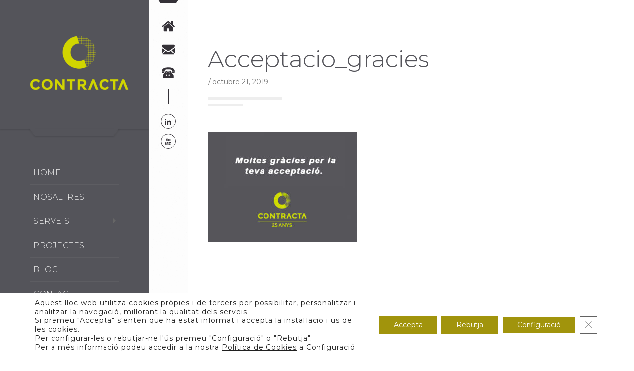

--- FILE ---
content_type: text/html; charset=UTF-8
request_url: https://contracta.net/acceptacio_gracies/
body_size: 18300
content:
<!DOCTYPE html >
<html dir="ltr" lang="ca" prefix="og: https://ogp.me/ns#"><head>

<meta charset="UTF-8">


<meta name="viewport" content="width=device-width, initial-scale=1, maximum-scale=1">


<title>Acceptacio_gracies | Contracta</title>
	<style>img:is([sizes="auto" i], [sizes^="auto," i]) { contain-intrinsic-size: 3000px 1500px }</style>
	<link rel="alternate" hreflang="ca" href="https://contracta.net/acceptacio_gracies/" />
<link rel="alternate" hreflang="es" href="https://contracta.net/acceptacio_gracies-2/?lang=es" />
<link rel="alternate" hreflang="x-default" href="https://contracta.net/acceptacio_gracies/" />

		<!-- All in One SEO 4.8.7 - aioseo.com -->
	<meta name="robots" content="max-image-preview:large" />
	<meta name="author" content="contracta"/>
	<meta name="google-site-verification" content="NeFlABeBpB3bSgz3bNDcKC3rWA2ie_5RiIWQ1PJ1Uxs" />
	<link rel="canonical" href="https://contracta.net/acceptacio_gracies/" />
	<meta name="generator" content="All in One SEO (AIOSEO) 4.8.7" />
		<meta property="og:locale" content="ca_ES" />
		<meta property="og:site_name" content="Contracta |" />
		<meta property="og:type" content="article" />
		<meta property="og:title" content="Acceptacio_gracies | Contracta" />
		<meta property="og:url" content="https://contracta.net/acceptacio_gracies/" />
		<meta property="article:published_time" content="2019-10-21T09:39:07+00:00" />
		<meta property="article:modified_time" content="2019-10-21T09:39:07+00:00" />
		<meta name="twitter:card" content="summary" />
		<meta name="twitter:title" content="Acceptacio_gracies | Contracta" />
		<script type="application/ld+json" class="aioseo-schema">
			{"@context":"https:\/\/schema.org","@graph":[{"@type":"BreadcrumbList","@id":"https:\/\/contracta.net\/acceptacio_gracies\/#breadcrumblist","itemListElement":[{"@type":"ListItem","@id":"https:\/\/contracta.net#listItem","position":1,"name":"Home","item":"https:\/\/contracta.net","nextItem":{"@type":"ListItem","@id":"https:\/\/contracta.net\/acceptacio_gracies\/#listItem","name":"Acceptacio_gracies"}},{"@type":"ListItem","@id":"https:\/\/contracta.net\/acceptacio_gracies\/#listItem","position":2,"name":"Acceptacio_gracies","previousItem":{"@type":"ListItem","@id":"https:\/\/contracta.net#listItem","name":"Home"}}]},{"@type":"ItemPage","@id":"https:\/\/contracta.net\/acceptacio_gracies\/#itempage","url":"https:\/\/contracta.net\/acceptacio_gracies\/","name":"Acceptacio_gracies | Contracta","inLanguage":"ca","isPartOf":{"@id":"https:\/\/contracta.net\/#website"},"breadcrumb":{"@id":"https:\/\/contracta.net\/acceptacio_gracies\/#breadcrumblist"},"author":{"@id":"https:\/\/contracta.net\/author\/contracta\/#author"},"creator":{"@id":"https:\/\/contracta.net\/author\/contracta\/#author"},"datePublished":"2019-10-21T09:39:07+00:00","dateModified":"2019-10-21T09:39:07+00:00"},{"@type":"Organization","@id":"https:\/\/contracta.net\/#organization","name":"Contracta","url":"https:\/\/contracta.net\/"},{"@type":"Person","@id":"https:\/\/contracta.net\/author\/contracta\/#author","url":"https:\/\/contracta.net\/author\/contracta\/","name":"contracta","image":{"@type":"ImageObject","@id":"https:\/\/contracta.net\/acceptacio_gracies\/#authorImage","url":"https:\/\/secure.gravatar.com\/avatar\/b9251e866ccc9101425c36086e0de8b1073c38bd826f8f7027dbf42eea670c54?s=96&d=mm&r=g","width":96,"height":96,"caption":"contracta"}},{"@type":"WebSite","@id":"https:\/\/contracta.net\/#website","url":"https:\/\/contracta.net\/","name":"Contracta","inLanguage":"ca","publisher":{"@id":"https:\/\/contracta.net\/#organization"}}]}
		</script>
		<!-- All in One SEO -->

<link rel='dns-prefetch' href='//fonts.googleapis.com' />
<link href='https://fonts.gstatic.com' crossorigin rel='preconnect' />
<link rel="alternate" type="application/rss+xml" title="Contracta &raquo; Canal d&#039;informació" href="https://contracta.net/feed/" />
<link rel="alternate" type="application/rss+xml" title="Contracta &raquo; Canal dels comentaris" href="https://contracta.net/comments/feed/" />
		<!-- This site uses the Google Analytics by MonsterInsights plugin v9.8.0 - Using Analytics tracking - https://www.monsterinsights.com/ -->
							<script src="//www.googletagmanager.com/gtag/js?id=G-009Q4KVNHS"  data-cfasync="false" data-wpfc-render="false" type="text/javascript" async></script>
			<script data-cfasync="false" data-wpfc-render="false" type="text/javascript">
				var mi_version = '9.8.0';
				var mi_track_user = true;
				var mi_no_track_reason = '';
								var MonsterInsightsDefaultLocations = {"page_location":"https:\/\/contracta.net\/acceptacio_gracies\/"};
								if ( typeof MonsterInsightsPrivacyGuardFilter === 'function' ) {
					var MonsterInsightsLocations = (typeof MonsterInsightsExcludeQuery === 'object') ? MonsterInsightsPrivacyGuardFilter( MonsterInsightsExcludeQuery ) : MonsterInsightsPrivacyGuardFilter( MonsterInsightsDefaultLocations );
				} else {
					var MonsterInsightsLocations = (typeof MonsterInsightsExcludeQuery === 'object') ? MonsterInsightsExcludeQuery : MonsterInsightsDefaultLocations;
				}

								var disableStrs = [
										'ga-disable-G-009Q4KVNHS',
									];

				/* Function to detect opted out users */
				function __gtagTrackerIsOptedOut() {
					for (var index = 0; index < disableStrs.length; index++) {
						if (document.cookie.indexOf(disableStrs[index] + '=true') > -1) {
							return true;
						}
					}

					return false;
				}

				/* Disable tracking if the opt-out cookie exists. */
				if (__gtagTrackerIsOptedOut()) {
					for (var index = 0; index < disableStrs.length; index++) {
						window[disableStrs[index]] = true;
					}
				}

				/* Opt-out function */
				function __gtagTrackerOptout() {
					for (var index = 0; index < disableStrs.length; index++) {
						document.cookie = disableStrs[index] + '=true; expires=Thu, 31 Dec 2099 23:59:59 UTC; path=/';
						window[disableStrs[index]] = true;
					}
				}

				if ('undefined' === typeof gaOptout) {
					function gaOptout() {
						__gtagTrackerOptout();
					}
				}
								window.dataLayer = window.dataLayer || [];

				window.MonsterInsightsDualTracker = {
					helpers: {},
					trackers: {},
				};
				if (mi_track_user) {
					function __gtagDataLayer() {
						dataLayer.push(arguments);
					}

					function __gtagTracker(type, name, parameters) {
						if (!parameters) {
							parameters = {};
						}

						if (parameters.send_to) {
							__gtagDataLayer.apply(null, arguments);
							return;
						}

						if (type === 'event') {
														parameters.send_to = monsterinsights_frontend.v4_id;
							var hookName = name;
							if (typeof parameters['event_category'] !== 'undefined') {
								hookName = parameters['event_category'] + ':' + name;
							}

							if (typeof MonsterInsightsDualTracker.trackers[hookName] !== 'undefined') {
								MonsterInsightsDualTracker.trackers[hookName](parameters);
							} else {
								__gtagDataLayer('event', name, parameters);
							}
							
						} else {
							__gtagDataLayer.apply(null, arguments);
						}
					}

					__gtagTracker('js', new Date());
					__gtagTracker('set', {
						'developer_id.dZGIzZG': true,
											});
					if ( MonsterInsightsLocations.page_location ) {
						__gtagTracker('set', MonsterInsightsLocations);
					}
										__gtagTracker('config', 'G-009Q4KVNHS', {"forceSSL":"true","link_attribution":"true"} );
										window.gtag = __gtagTracker;										(function () {
						/* https://developers.google.com/analytics/devguides/collection/analyticsjs/ */
						/* ga and __gaTracker compatibility shim. */
						var noopfn = function () {
							return null;
						};
						var newtracker = function () {
							return new Tracker();
						};
						var Tracker = function () {
							return null;
						};
						var p = Tracker.prototype;
						p.get = noopfn;
						p.set = noopfn;
						p.send = function () {
							var args = Array.prototype.slice.call(arguments);
							args.unshift('send');
							__gaTracker.apply(null, args);
						};
						var __gaTracker = function () {
							var len = arguments.length;
							if (len === 0) {
								return;
							}
							var f = arguments[len - 1];
							if (typeof f !== 'object' || f === null || typeof f.hitCallback !== 'function') {
								if ('send' === arguments[0]) {
									var hitConverted, hitObject = false, action;
									if ('event' === arguments[1]) {
										if ('undefined' !== typeof arguments[3]) {
											hitObject = {
												'eventAction': arguments[3],
												'eventCategory': arguments[2],
												'eventLabel': arguments[4],
												'value': arguments[5] ? arguments[5] : 1,
											}
										}
									}
									if ('pageview' === arguments[1]) {
										if ('undefined' !== typeof arguments[2]) {
											hitObject = {
												'eventAction': 'page_view',
												'page_path': arguments[2],
											}
										}
									}
									if (typeof arguments[2] === 'object') {
										hitObject = arguments[2];
									}
									if (typeof arguments[5] === 'object') {
										Object.assign(hitObject, arguments[5]);
									}
									if ('undefined' !== typeof arguments[1].hitType) {
										hitObject = arguments[1];
										if ('pageview' === hitObject.hitType) {
											hitObject.eventAction = 'page_view';
										}
									}
									if (hitObject) {
										action = 'timing' === arguments[1].hitType ? 'timing_complete' : hitObject.eventAction;
										hitConverted = mapArgs(hitObject);
										__gtagTracker('event', action, hitConverted);
									}
								}
								return;
							}

							function mapArgs(args) {
								var arg, hit = {};
								var gaMap = {
									'eventCategory': 'event_category',
									'eventAction': 'event_action',
									'eventLabel': 'event_label',
									'eventValue': 'event_value',
									'nonInteraction': 'non_interaction',
									'timingCategory': 'event_category',
									'timingVar': 'name',
									'timingValue': 'value',
									'timingLabel': 'event_label',
									'page': 'page_path',
									'location': 'page_location',
									'title': 'page_title',
									'referrer' : 'page_referrer',
								};
								for (arg in args) {
																		if (!(!args.hasOwnProperty(arg) || !gaMap.hasOwnProperty(arg))) {
										hit[gaMap[arg]] = args[arg];
									} else {
										hit[arg] = args[arg];
									}
								}
								return hit;
							}

							try {
								f.hitCallback();
							} catch (ex) {
							}
						};
						__gaTracker.create = newtracker;
						__gaTracker.getByName = newtracker;
						__gaTracker.getAll = function () {
							return [];
						};
						__gaTracker.remove = noopfn;
						__gaTracker.loaded = true;
						window['__gaTracker'] = __gaTracker;
					})();
									} else {
										console.log("");
					(function () {
						function __gtagTracker() {
							return null;
						}

						window['__gtagTracker'] = __gtagTracker;
						window['gtag'] = __gtagTracker;
					})();
									}
			</script>
			
							<!-- / Google Analytics by MonsterInsights -->
		<script type="text/javascript">
/* <![CDATA[ */
window._wpemojiSettings = {"baseUrl":"https:\/\/s.w.org\/images\/core\/emoji\/16.0.1\/72x72\/","ext":".png","svgUrl":"https:\/\/s.w.org\/images\/core\/emoji\/16.0.1\/svg\/","svgExt":".svg","source":{"concatemoji":"https:\/\/contracta.net\/wp-includes\/js\/wp-emoji-release.min.js?ver=6.8.2"}};
/*! This file is auto-generated */
!function(s,n){var o,i,e;function c(e){try{var t={supportTests:e,timestamp:(new Date).valueOf()};sessionStorage.setItem(o,JSON.stringify(t))}catch(e){}}function p(e,t,n){e.clearRect(0,0,e.canvas.width,e.canvas.height),e.fillText(t,0,0);var t=new Uint32Array(e.getImageData(0,0,e.canvas.width,e.canvas.height).data),a=(e.clearRect(0,0,e.canvas.width,e.canvas.height),e.fillText(n,0,0),new Uint32Array(e.getImageData(0,0,e.canvas.width,e.canvas.height).data));return t.every(function(e,t){return e===a[t]})}function u(e,t){e.clearRect(0,0,e.canvas.width,e.canvas.height),e.fillText(t,0,0);for(var n=e.getImageData(16,16,1,1),a=0;a<n.data.length;a++)if(0!==n.data[a])return!1;return!0}function f(e,t,n,a){switch(t){case"flag":return n(e,"\ud83c\udff3\ufe0f\u200d\u26a7\ufe0f","\ud83c\udff3\ufe0f\u200b\u26a7\ufe0f")?!1:!n(e,"\ud83c\udde8\ud83c\uddf6","\ud83c\udde8\u200b\ud83c\uddf6")&&!n(e,"\ud83c\udff4\udb40\udc67\udb40\udc62\udb40\udc65\udb40\udc6e\udb40\udc67\udb40\udc7f","\ud83c\udff4\u200b\udb40\udc67\u200b\udb40\udc62\u200b\udb40\udc65\u200b\udb40\udc6e\u200b\udb40\udc67\u200b\udb40\udc7f");case"emoji":return!a(e,"\ud83e\udedf")}return!1}function g(e,t,n,a){var r="undefined"!=typeof WorkerGlobalScope&&self instanceof WorkerGlobalScope?new OffscreenCanvas(300,150):s.createElement("canvas"),o=r.getContext("2d",{willReadFrequently:!0}),i=(o.textBaseline="top",o.font="600 32px Arial",{});return e.forEach(function(e){i[e]=t(o,e,n,a)}),i}function t(e){var t=s.createElement("script");t.src=e,t.defer=!0,s.head.appendChild(t)}"undefined"!=typeof Promise&&(o="wpEmojiSettingsSupports",i=["flag","emoji"],n.supports={everything:!0,everythingExceptFlag:!0},e=new Promise(function(e){s.addEventListener("DOMContentLoaded",e,{once:!0})}),new Promise(function(t){var n=function(){try{var e=JSON.parse(sessionStorage.getItem(o));if("object"==typeof e&&"number"==typeof e.timestamp&&(new Date).valueOf()<e.timestamp+604800&&"object"==typeof e.supportTests)return e.supportTests}catch(e){}return null}();if(!n){if("undefined"!=typeof Worker&&"undefined"!=typeof OffscreenCanvas&&"undefined"!=typeof URL&&URL.createObjectURL&&"undefined"!=typeof Blob)try{var e="postMessage("+g.toString()+"("+[JSON.stringify(i),f.toString(),p.toString(),u.toString()].join(",")+"));",a=new Blob([e],{type:"text/javascript"}),r=new Worker(URL.createObjectURL(a),{name:"wpTestEmojiSupports"});return void(r.onmessage=function(e){c(n=e.data),r.terminate(),t(n)})}catch(e){}c(n=g(i,f,p,u))}t(n)}).then(function(e){for(var t in e)n.supports[t]=e[t],n.supports.everything=n.supports.everything&&n.supports[t],"flag"!==t&&(n.supports.everythingExceptFlag=n.supports.everythingExceptFlag&&n.supports[t]);n.supports.everythingExceptFlag=n.supports.everythingExceptFlag&&!n.supports.flag,n.DOMReady=!1,n.readyCallback=function(){n.DOMReady=!0}}).then(function(){return e}).then(function(){var e;n.supports.everything||(n.readyCallback(),(e=n.source||{}).concatemoji?t(e.concatemoji):e.wpemoji&&e.twemoji&&(t(e.twemoji),t(e.wpemoji)))}))}((window,document),window._wpemojiSettings);
/* ]]> */
</script>
<style id='wp-emoji-styles-inline-css' type='text/css'>

	img.wp-smiley, img.emoji {
		display: inline !important;
		border: none !important;
		box-shadow: none !important;
		height: 1em !important;
		width: 1em !important;
		margin: 0 0.07em !important;
		vertical-align: -0.1em !important;
		background: none !important;
		padding: 0 !important;
	}
</style>
<link rel='stylesheet' id='contact-form-7-css' href='https://contracta.net/wp-content/plugins/contact-form-7/includes/css/styles.css?ver=6.1.2' type='text/css' media='all' />
<link rel='stylesheet' id='bootstrap-css' href='https://contracta.net/wp-content/plugins/modal-for-elementor/css/bootstrap.css?ver=6.8.2' type='text/css' media='all' />
<link rel='stylesheet' id='modal-popup-css' href='https://contracta.net/wp-content/plugins/modal-for-elementor/css/popup.css?ver=6.8.2' type='text/css' media='all' />
<link rel='stylesheet' id='wpml-legacy-dropdown-0-css' href='https://contracta.net/wp-content/plugins/sitepress-multilingual-cms/templates/language-switchers/legacy-dropdown/style.min.css?ver=1' type='text/css' media='all' />
<style id='wpml-legacy-dropdown-0-inline-css' type='text/css'>
.wpml-ls-statics-shortcode_actions, .wpml-ls-statics-shortcode_actions .wpml-ls-sub-menu, .wpml-ls-statics-shortcode_actions a {border-color:#EEEEEE;}.wpml-ls-statics-shortcode_actions a, .wpml-ls-statics-shortcode_actions .wpml-ls-sub-menu a, .wpml-ls-statics-shortcode_actions .wpml-ls-sub-menu a:link, .wpml-ls-statics-shortcode_actions li:not(.wpml-ls-current-language) .wpml-ls-link, .wpml-ls-statics-shortcode_actions li:not(.wpml-ls-current-language) .wpml-ls-link:link {color:#444444;background-color:#ffffff;}.wpml-ls-statics-shortcode_actions .wpml-ls-sub-menu a:hover,.wpml-ls-statics-shortcode_actions .wpml-ls-sub-menu a:focus, .wpml-ls-statics-shortcode_actions .wpml-ls-sub-menu a:link:hover, .wpml-ls-statics-shortcode_actions .wpml-ls-sub-menu a:link:focus {color:#000000;background-color:#eeeeee;}.wpml-ls-statics-shortcode_actions .wpml-ls-current-language > a {color:#444444;background-color:#ffffff;}.wpml-ls-statics-shortcode_actions .wpml-ls-current-language:hover>a, .wpml-ls-statics-shortcode_actions .wpml-ls-current-language>a:focus {color:#000000;background-color:#eeeeee;}
</style>
<link rel='stylesheet' id='wpml-menu-item-0-css' href='https://contracta.net/wp-content/plugins/sitepress-multilingual-cms/templates/language-switchers/menu-item/style.min.css?ver=1' type='text/css' media='all' />
<link rel='stylesheet' id='parent-style-css' href='https://contracta.net/wp-content/themes/constructify/style.css?ver=6.8.2' type='text/css' media='all' />
<link rel='stylesheet' id='constructify_fn_googlefonts-css' href='https://fonts.googleapis.com/css?family=Montserrat%3A400%2C400italic%2C500%2C500italic%2C600%2C600italic%2C700%2C700italic%7CMontserrat%3A400%2C400italic%2C500%2C500italic%2C600%2C600italic%2C700%2C700italic%7CMontserrat%3A400%2C400italic%2C500%2C500italic%2C600%2C600italic%2C700%2C700italic%7CMontserrat%3A400%2C400italic%2C500%2C500italic%2C600%2C600italic%2C700%2C700italic%7CMontserrat%3A400%2C400italic%2C500%2C500italic%2C600%2C600italic%2C700%2C700italic%7CMontserrat%3A400%2C400italic%2C500%2C500italic%2C600%2C600italic%2C700%2C700italic&#038;subset=latin%2Ccyrillic%2Cgreek%2Cvietnamese&#038;ver=6.8.2' type='text/css' media='all' />
<link rel='stylesheet' id='constructify-fn-font-url-css' href='https://fonts.googleapis.com/css?family=Open+Sans%3A300%2C300i%2C400%2C400i%2C600%2C600i%2C800%2C800i%7CRubik%3A300%2C300i%2C400%2C400i%2C600%2C600i%2C800%2C800i%7CMontserrat%3A300%2C300i%2C400%2C400i%2C600%2C600i%2C800%2C800i%7CLora%3A300%2C300i%2C400%2C400i%2C600%2C600i%2C800%2C800i&#038;subset=latin%2Clatin-ext' type='text/css' media='all' />
<link rel='stylesheet' id='constructify-fn-base-css' href='https://contracta.net/wp-content/themes/constructify/framework/css/base.css?ver=1.0' type='text/css' media='all' />
<link rel='stylesheet' id='constructify-fn-skeleton-css' href='https://contracta.net/wp-content/themes/constructify/framework/css/skeleton.css?ver=1.0' type='text/css' media='all' />
<link rel='stylesheet' id='fontello-css' href='https://contracta.net/wp-content/themes/constructify/framework/css/fontello.css?ver=1.0' type='text/css' media='all' />
<link rel='stylesheet' id='magnific-popup-css' href='https://contracta.net/wp-content/themes/constructify/framework/css/magnific-popup.css?ver=1.0' type='text/css' media='all' />
<link rel='stylesheet' id='justified-css' href='https://contracta.net/wp-content/themes/constructify/framework/css/justified.css?ver=1.0' type='text/css' media='all' />
<link rel='stylesheet' id='flexslider-css' href='https://contracta.net/wp-content/themes/constructify/framework/css/flexslider.css?ver=1.0' type='text/css' media='all' />
<link rel='stylesheet' id='lightgallery-css' href='https://contracta.net/wp-content/themes/constructify/framework/css/lightgallery.css?ver=1.0' type='text/css' media='all' />
<link rel='stylesheet' id='constructify-fn-woocommerce-css' href='https://contracta.net/wp-content/themes/constructify/config/config-woo/woocommerce.css?ver=6.8.2' type='text/css' media='all' />
<link rel='stylesheet' id='constructify-fn-stylesheet-css' href='https://contracta.net/wp-content/themes/constructify-child/style.css?ver=1' type='text/css' media='all' />
<link rel="preload" as="style" href="https://fonts.googleapis.com/css?family=Montserrat:400,300&#038;display=swap&#038;ver=1720777464" /><link rel="stylesheet" href="https://fonts.googleapis.com/css?family=Montserrat:400,300&#038;display=swap&#038;ver=1720777464" media="print" onload="this.media='all'"><noscript><link rel="stylesheet" href="https://fonts.googleapis.com/css?family=Montserrat:400,300&#038;display=swap&#038;ver=1720777464" /></noscript><link rel='stylesheet' id='constructify_fn_inline-css' href='https://contracta.net/wp-content/themes/constructify/framework/css/inline.css?ver=1.0' type='text/css' media='all' />
<style id='constructify_fn_inline-inline-css' type='text/css'>

		
		#constructify_fn_fixedsub ul a,
		.constructify_fn_menubar ul.vert_nav li a{
			font-family:'Montserrat', Rubik, Arial, Helvetica, sans-serif; 
			font-size:16px;  
			font-weight:300;  
		}
		
		.constructify_fn_mobilemenu_wrap .vert_menu_list a{
			font-family:'Montserrat', Montserrat, Arial, Helvetica, sans-serif; 
			font-size:18px;  
			font-weight:400;  
		}
		
		body{
			font-family:'Montserrat', Open Sans, Arial, Helvetica, sans-serif; 
			font-size:14px;  
			font-weight:400;  
		}
		
		.woocommerce .quantity .qty, .uneditable-input, input[type=number], input[type=email], input[type=url], input[type=search], input[type=tel], input[type=color], input[type=text], input[type=password], input[type=datetime], input[type=datetime-local], input[type=date], input[type=month], input[type=time], input[type=week], input, button, select, textarea{
			font-family: 'Montserrat', Open Sans, Arial, Helvetica, sans-serif; 
			font-size:14px; 
			font-weight:400;
		}
		
		
		h1,h2,h3,h4,h5,h6{
			font-family: 'Montserrat', Rubik, Arial, Helvetica, sans-serif;
			font-weight:400;
		}
		.cons_w_wrapper .fn_cs_hero_header .t_title,
		.constructify_fn_quick_contact input[type=button],
		.constructify_fn_footer .bottom_widget .widget_nav_menu ul li a,
		.constructify_fn_footer .widget_oih_opt_in_widget button,
		.constructify_fn_portfolio_category_filter > a,
		.cons_w_wrapper .fn_cs_hero_header a.discover,
		.cons_w_wrapper .fn_cs_hero_header .video .text,
		.fn_cs_info_rating .l_video .text,
		.fn_cs_info_rating .tagline_holder span,
		.fn_cs_experience .badge_holder .desc,
		.fn_cs_project_sticky .left_part a,
		.fn_cs_support_block .desc p,
		.fn_cs_support_block .bottom_section .link_block a,
		.fn_cs_support_block .bottom_section .tfree_block p,
		.constructify_fn_portfolio_justified .video_holder .play_text span{
			font-family: 'Montserrat', Rubik, Arial, Helvetica, sans-serif;
		}
		blockquote{
			font-family: 'Montserrat', Lora, Arial, Helvetica, sans-serif; 
			font-size:16px; 
			font-weight:400;
		}
		.constructify_fn_widget_brochure .text,
		.constructify_fn_mobilemenu_wrap .vert_menu_list a,
		ul.constructify_fn_archive_list .read_more a,
		.constructify_fn_searchpagelist_item a.read_more,
		a.constructify_fn_totop .text,
		ul.constructify_fn_portfolio_list .title_holder p,
		.constructify_fn_share_icons label,
		ul.constructify_fn_service_list .title_holder .read_more a,
		.service_single .other_services .read_more a,
		.fn_cs_project_sticky .right_part .title_holder p{
			font-family: 'Montserrat', Montserrat, Arial, Helvetica, sans-serif;
		}
		
		
				h1,h2,h3,h4,h5,h6,h1>a,h2>a,h3>a,h4>a,h5>a,h6>a,
				.wid-title span,
				.widget_tag_cloud a,
				.constructify_fn_pagetitle h3,
				ul.constructify_fn_archive_list h3 a,
				.blog_single_title .title_holder h3,
				.constructify_fn_comment h3.comment-title,
				.constructify_fn_comment span.author,
				.constructify_fn_comment span.author a,
				.constructify_fn_comment h3.comment-reply-title,
				.constructify_fn_footer .widget_tag_cloud .tagcloud a,
				.constructify_fn_share_icons label,
				.constructify_fn_share_icons ul li a,
				.constructify_fn_portfolio_details .title_holder h3,
				ul.constructify_fn_service_list .title_holder h3 a{color: #54545A;}
			
			.constructify_fn_menubar .menu_logo_abs,
			.constructify_fn_menubar .menu_logo{background-color: #54545A;}
			.constructify_fn_menubar .menu_logo_abs:before,
			.constructify_fn_menubar .menu_logo_abs:after{border-top-color: #54545A;}
			
			.constructify_fn_menubar{background-color: #54545A;}
			
			.constructify_fn_menubar ul.vert_nav li a{color: #EEEEEE;}
			
			#constructify_fn_fixedsub ul{background-color: #353238;}
			
			#constructify_fn_fixedsub ul a{color: #EEEEEE;}
			
			.constructify_fn_tagline .tline_slogan span{color: #CEDB00;}
			
			.constructify_fn_tagline .tline_slogan{color: #CCCCCC;}
		
			.constructify_fn_mobilemenu_wrap .info_bar_bg:before,
			.constructify_fn_helpful_bar_bg:before{background-color: #FFFFFF;}
			
			.constructify_fn_helpful_bar_content .top_figure:after,
			.constructify_fn_helpful_bar_content .top_figure:before{border-top-color:#353238;}
			.constructify_fn_helpful_bar_content .top_figure{background-color: #353238;}
			.constructify_fn_mobilemenu_wrap .helpful_list a,
			.constructify_fn_helpful_bar .helpful_list li a{color: #353238;}
			
			.constructify_fn_mobilemenu_wrap .helpful_list li.clicked a,
			.constructify_fn_mobilemenu_wrap .helpful_list a:hover,
			.constructify_fn_helpful_bar .helpful_list li a:hover,
			.constructify_fn_helpful_bar .helpful_list li.clicked a{color: #BBBBBB;}
			
			.constructify_fn_helpful_bar .social_list:after{background-color: #353238;}
			.constructify_fn_mobilemenu_wrap .social_list a,
			.constructify_fn_helpful_bar .social_list a{color:#353238;border-color:#353238;}
			
			.constructify_fn_mobilemenu_wrap .social_list a:hover,
			.constructify_fn_helpful_bar .social_list a:hover{color:#CEDB00;border-color:#CEDB00;}
			
			.constructify_fn_helpful_bar_open .triangle{border-right-color: #353238;}
			.constructify_fn_helpful_bar_open .list_bg:after{background-color: #353238;}
			
			.constructify_fn_helpful_bar_open .address_list h3{color: #EEEEEE;}
			
			.constructify_fn_helpful_bar_open .address_list p{color: #EEEEEE;}
			
			.constructify_fn_quick_contact h3{color: #EEEEEE;}
			
			.constructify_fn_quick_contact p{color: #EEEEEE;}
			
			.constructify_fn_quick_contact input[type=button]{color:#EEEEEE;background-color:#CEDB00;}
			
			.constructify_fn_helpful_bar_open .toll_free h3{color: #CEDB00;}
			.constructify_fn_helpful_bar_open .toll_free h5{color: #EEEEEE;}
			
			.constructify_fn_helpful_bar_open .working_hours h3{color: #EEEEEE;}
			.constructify_fn_helpful_bar_open .working_hours p{color: #999999;}
			.constructify_fn_helpful_bar_open .working_hours li .day{color: #CCCCCC;}
			.constructify_fn_helpful_bar_open .working_hours li .hours{color: #CEDB00;}
		
			.constructify_fn_leftpart_wrap:after,
			.constructify_fn_mainborder > div:after{background-color: #CEDB00;}
		
			a.constructify_fn_totop .top{background-color: #353238;}
			a.constructify_fn_totop .top:after{border-bottom-color:#54545A;}
			a.constructify_fn_totop .text{color:#999999;}
			a.constructify_fn_totop:hover .text{color:#CCCCCC;}
			
			.constructify_fn_tags a{background-color: #ff8f03;}
			.constructify_fn_comment_wrapper a{color: #ff8f03;}
		
			.constructify_fn_portfolio_category_filter > a{color: #54545A;background-color:#CEDB00;}
			.constructify_fn_portfolio_category_filter > a:before{border-top-color:#54545A;}
			
			
			.constructify_fn_portfolio_category_filter ul{background-color:#54545A;}
			.constructify_fn_portfolio_category_filter ul a{color:#FFFFFF;}
			
			ul.constructify_fn_portfolio_list .title_holder h3 a{color:#EEEEEE;}
			ul.constructify_fn_portfolio_list .title_holder p a{color:#FFFFFF;}
			ul.constructify_fn_portfolio_list .item:hover .title_holder p a{color:#CEDB00;}
			ul.constructify_fn_portfolio_list .item:after{background-color:#CEDB00;}
			
			ul.constructify_fn_portfolio_list .item .img_holder a:after,
			ul.constructify_fn_portfolio_list .item .img_holder a:before{background-color: #CEDB00;}
		a img + .plus, a:hover img + .plus {
    opacity: 0 !important;
    visibility: hidden !important;
    display: none !important;
}
#menu-item-531 ul {
    width:400px;
}
.elementor-page-241 .lightbox .plus {
    opacity: 0 !important;
    visibility: hidden !important;
    display: none !important;
}
</style>
<link rel='stylesheet' id='moove_gdpr_frontend-css' href='https://contracta.net/wp-content/plugins/gdpr-cookie-compliance/dist/styles/gdpr-main-nf.css?ver=5.0.9' type='text/css' media='all' />
<style id='moove_gdpr_frontend-inline-css' type='text/css'>
				#moove_gdpr_cookie_modal .moove-gdpr-modal-content .moove-gdpr-tab-main h3.tab-title, 
				#moove_gdpr_cookie_modal .moove-gdpr-modal-content .moove-gdpr-tab-main span.tab-title,
				#moove_gdpr_cookie_modal .moove-gdpr-modal-content .moove-gdpr-modal-left-content #moove-gdpr-menu li a, 
				#moove_gdpr_cookie_modal .moove-gdpr-modal-content .moove-gdpr-modal-left-content #moove-gdpr-menu li button,
				#moove_gdpr_cookie_modal .moove-gdpr-modal-content .moove-gdpr-modal-left-content .moove-gdpr-branding-cnt a,
				#moove_gdpr_cookie_modal .moove-gdpr-modal-content .moove-gdpr-modal-footer-content .moove-gdpr-button-holder a.mgbutton, 
				#moove_gdpr_cookie_modal .moove-gdpr-modal-content .moove-gdpr-modal-footer-content .moove-gdpr-button-holder button.mgbutton,
				#moove_gdpr_cookie_modal .cookie-switch .cookie-slider:after, 
				#moove_gdpr_cookie_modal .cookie-switch .slider:after, 
				#moove_gdpr_cookie_modal .switch .cookie-slider:after, 
				#moove_gdpr_cookie_modal .switch .slider:after,
				#moove_gdpr_cookie_info_bar .moove-gdpr-info-bar-container .moove-gdpr-info-bar-content p, 
				#moove_gdpr_cookie_info_bar .moove-gdpr-info-bar-container .moove-gdpr-info-bar-content p a,
				#moove_gdpr_cookie_info_bar .moove-gdpr-info-bar-container .moove-gdpr-info-bar-content a.mgbutton, 
				#moove_gdpr_cookie_info_bar .moove-gdpr-info-bar-container .moove-gdpr-info-bar-content button.mgbutton,
				#moove_gdpr_cookie_modal .moove-gdpr-modal-content .moove-gdpr-tab-main .moove-gdpr-tab-main-content h1, 
				#moove_gdpr_cookie_modal .moove-gdpr-modal-content .moove-gdpr-tab-main .moove-gdpr-tab-main-content h2, 
				#moove_gdpr_cookie_modal .moove-gdpr-modal-content .moove-gdpr-tab-main .moove-gdpr-tab-main-content h3, 
				#moove_gdpr_cookie_modal .moove-gdpr-modal-content .moove-gdpr-tab-main .moove-gdpr-tab-main-content h4, 
				#moove_gdpr_cookie_modal .moove-gdpr-modal-content .moove-gdpr-tab-main .moove-gdpr-tab-main-content h5, 
				#moove_gdpr_cookie_modal .moove-gdpr-modal-content .moove-gdpr-tab-main .moove-gdpr-tab-main-content h6,
				#moove_gdpr_cookie_modal .moove-gdpr-modal-content.moove_gdpr_modal_theme_v2 .moove-gdpr-modal-title .tab-title,
				#moove_gdpr_cookie_modal .moove-gdpr-modal-content.moove_gdpr_modal_theme_v2 .moove-gdpr-tab-main h3.tab-title, 
				#moove_gdpr_cookie_modal .moove-gdpr-modal-content.moove_gdpr_modal_theme_v2 .moove-gdpr-tab-main span.tab-title,
				#moove_gdpr_cookie_modal .moove-gdpr-modal-content.moove_gdpr_modal_theme_v2 .moove-gdpr-branding-cnt a {
					font-weight: inherit				}
			#moove_gdpr_cookie_modal,#moove_gdpr_cookie_info_bar,.gdpr_cookie_settings_shortcode_content{font-family:inherit}#moove_gdpr_save_popup_settings_button{background-color:#373737;color:#fff}#moove_gdpr_save_popup_settings_button:hover{background-color:#000}#moove_gdpr_cookie_info_bar .moove-gdpr-info-bar-container .moove-gdpr-info-bar-content a.mgbutton,#moove_gdpr_cookie_info_bar .moove-gdpr-info-bar-container .moove-gdpr-info-bar-content button.mgbutton{background-color:#a1940c}#moove_gdpr_cookie_modal .moove-gdpr-modal-content .moove-gdpr-modal-footer-content .moove-gdpr-button-holder a.mgbutton,#moove_gdpr_cookie_modal .moove-gdpr-modal-content .moove-gdpr-modal-footer-content .moove-gdpr-button-holder button.mgbutton,.gdpr_cookie_settings_shortcode_content .gdpr-shr-button.button-green{background-color:#a1940c;border-color:#a1940c}#moove_gdpr_cookie_modal .moove-gdpr-modal-content .moove-gdpr-modal-footer-content .moove-gdpr-button-holder a.mgbutton:hover,#moove_gdpr_cookie_modal .moove-gdpr-modal-content .moove-gdpr-modal-footer-content .moove-gdpr-button-holder button.mgbutton:hover,.gdpr_cookie_settings_shortcode_content .gdpr-shr-button.button-green:hover{background-color:#fff;color:#a1940c}#moove_gdpr_cookie_modal .moove-gdpr-modal-content .moove-gdpr-modal-close i,#moove_gdpr_cookie_modal .moove-gdpr-modal-content .moove-gdpr-modal-close span.gdpr-icon{background-color:#a1940c;border:1px solid #a1940c}#moove_gdpr_cookie_info_bar span.moove-gdpr-infobar-allow-all.focus-g,#moove_gdpr_cookie_info_bar span.moove-gdpr-infobar-allow-all:focus,#moove_gdpr_cookie_info_bar button.moove-gdpr-infobar-allow-all.focus-g,#moove_gdpr_cookie_info_bar button.moove-gdpr-infobar-allow-all:focus,#moove_gdpr_cookie_info_bar span.moove-gdpr-infobar-reject-btn.focus-g,#moove_gdpr_cookie_info_bar span.moove-gdpr-infobar-reject-btn:focus,#moove_gdpr_cookie_info_bar button.moove-gdpr-infobar-reject-btn.focus-g,#moove_gdpr_cookie_info_bar button.moove-gdpr-infobar-reject-btn:focus,#moove_gdpr_cookie_info_bar span.change-settings-button.focus-g,#moove_gdpr_cookie_info_bar span.change-settings-button:focus,#moove_gdpr_cookie_info_bar button.change-settings-button.focus-g,#moove_gdpr_cookie_info_bar button.change-settings-button:focus{-webkit-box-shadow:0 0 1px 3px #a1940c;-moz-box-shadow:0 0 1px 3px #a1940c;box-shadow:0 0 1px 3px #a1940c}#moove_gdpr_cookie_modal .moove-gdpr-modal-content .moove-gdpr-modal-close i:hover,#moove_gdpr_cookie_modal .moove-gdpr-modal-content .moove-gdpr-modal-close span.gdpr-icon:hover,#moove_gdpr_cookie_info_bar span[data-href]>u.change-settings-button{color:#a1940c}#moove_gdpr_cookie_modal .moove-gdpr-modal-content .moove-gdpr-modal-left-content #moove-gdpr-menu li.menu-item-selected a span.gdpr-icon,#moove_gdpr_cookie_modal .moove-gdpr-modal-content .moove-gdpr-modal-left-content #moove-gdpr-menu li.menu-item-selected button span.gdpr-icon{color:inherit}#moove_gdpr_cookie_modal .moove-gdpr-modal-content .moove-gdpr-modal-left-content #moove-gdpr-menu li a span.gdpr-icon,#moove_gdpr_cookie_modal .moove-gdpr-modal-content .moove-gdpr-modal-left-content #moove-gdpr-menu li button span.gdpr-icon{color:inherit}#moove_gdpr_cookie_modal .gdpr-acc-link{line-height:0;font-size:0;color:transparent;position:absolute}#moove_gdpr_cookie_modal .moove-gdpr-modal-content .moove-gdpr-modal-close:hover i,#moove_gdpr_cookie_modal .moove-gdpr-modal-content .moove-gdpr-modal-left-content #moove-gdpr-menu li a,#moove_gdpr_cookie_modal .moove-gdpr-modal-content .moove-gdpr-modal-left-content #moove-gdpr-menu li button,#moove_gdpr_cookie_modal .moove-gdpr-modal-content .moove-gdpr-modal-left-content #moove-gdpr-menu li button i,#moove_gdpr_cookie_modal .moove-gdpr-modal-content .moove-gdpr-modal-left-content #moove-gdpr-menu li a i,#moove_gdpr_cookie_modal .moove-gdpr-modal-content .moove-gdpr-tab-main .moove-gdpr-tab-main-content a:hover,#moove_gdpr_cookie_info_bar.moove-gdpr-dark-scheme .moove-gdpr-info-bar-container .moove-gdpr-info-bar-content a.mgbutton:hover,#moove_gdpr_cookie_info_bar.moove-gdpr-dark-scheme .moove-gdpr-info-bar-container .moove-gdpr-info-bar-content button.mgbutton:hover,#moove_gdpr_cookie_info_bar.moove-gdpr-dark-scheme .moove-gdpr-info-bar-container .moove-gdpr-info-bar-content a:hover,#moove_gdpr_cookie_info_bar.moove-gdpr-dark-scheme .moove-gdpr-info-bar-container .moove-gdpr-info-bar-content button:hover,#moove_gdpr_cookie_info_bar.moove-gdpr-dark-scheme .moove-gdpr-info-bar-container .moove-gdpr-info-bar-content span.change-settings-button:hover,#moove_gdpr_cookie_info_bar.moove-gdpr-dark-scheme .moove-gdpr-info-bar-container .moove-gdpr-info-bar-content button.change-settings-button:hover,#moove_gdpr_cookie_info_bar.moove-gdpr-dark-scheme .moove-gdpr-info-bar-container .moove-gdpr-info-bar-content u.change-settings-button:hover,#moove_gdpr_cookie_info_bar span[data-href]>u.change-settings-button,#moove_gdpr_cookie_info_bar.moove-gdpr-dark-scheme .moove-gdpr-info-bar-container .moove-gdpr-info-bar-content a.mgbutton.focus-g,#moove_gdpr_cookie_info_bar.moove-gdpr-dark-scheme .moove-gdpr-info-bar-container .moove-gdpr-info-bar-content button.mgbutton.focus-g,#moove_gdpr_cookie_info_bar.moove-gdpr-dark-scheme .moove-gdpr-info-bar-container .moove-gdpr-info-bar-content a.focus-g,#moove_gdpr_cookie_info_bar.moove-gdpr-dark-scheme .moove-gdpr-info-bar-container .moove-gdpr-info-bar-content button.focus-g,#moove_gdpr_cookie_info_bar.moove-gdpr-dark-scheme .moove-gdpr-info-bar-container .moove-gdpr-info-bar-content a.mgbutton:focus,#moove_gdpr_cookie_info_bar.moove-gdpr-dark-scheme .moove-gdpr-info-bar-container .moove-gdpr-info-bar-content button.mgbutton:focus,#moove_gdpr_cookie_info_bar.moove-gdpr-dark-scheme .moove-gdpr-info-bar-container .moove-gdpr-info-bar-content a:focus,#moove_gdpr_cookie_info_bar.moove-gdpr-dark-scheme .moove-gdpr-info-bar-container .moove-gdpr-info-bar-content button:focus,#moove_gdpr_cookie_info_bar.moove-gdpr-dark-scheme .moove-gdpr-info-bar-container .moove-gdpr-info-bar-content span.change-settings-button.focus-g,span.change-settings-button:focus,button.change-settings-button.focus-g,button.change-settings-button:focus,#moove_gdpr_cookie_info_bar.moove-gdpr-dark-scheme .moove-gdpr-info-bar-container .moove-gdpr-info-bar-content u.change-settings-button.focus-g,#moove_gdpr_cookie_info_bar.moove-gdpr-dark-scheme .moove-gdpr-info-bar-container .moove-gdpr-info-bar-content u.change-settings-button:focus{color:#a1940c}#moove_gdpr_cookie_modal .moove-gdpr-branding.focus-g span,#moove_gdpr_cookie_modal .moove-gdpr-modal-content .moove-gdpr-tab-main a.focus-g,#moove_gdpr_cookie_modal .moove-gdpr-modal-content .moove-gdpr-tab-main .gdpr-cd-details-toggle.focus-g{color:#a1940c}#moove_gdpr_cookie_modal.gdpr_lightbox-hide{display:none}#moove_gdpr_cookie_info_bar .moove-gdpr-info-bar-container .moove-gdpr-info-bar-content a.mgbutton,#moove_gdpr_cookie_info_bar .moove-gdpr-info-bar-container .moove-gdpr-info-bar-content button.mgbutton,#moove_gdpr_cookie_modal .moove-gdpr-modal-content .moove-gdpr-modal-footer-content .moove-gdpr-button-holder a.mgbutton,#moove_gdpr_cookie_modal .moove-gdpr-modal-content .moove-gdpr-modal-footer-content .moove-gdpr-button-holder button.mgbutton,.gdpr-shr-button,#moove_gdpr_cookie_info_bar .moove-gdpr-infobar-close-btn{border-radius:0}
</style>
<script type="text/javascript" src="https://contracta.net/wp-content/plugins/google-analytics-for-wordpress/assets/js/frontend-gtag.min.js?ver=9.8.0" id="monsterinsights-frontend-script-js" async="async" data-wp-strategy="async"></script>
<script data-cfasync="false" data-wpfc-render="false" type="text/javascript" id='monsterinsights-frontend-script-js-extra'>/* <![CDATA[ */
var monsterinsights_frontend = {"js_events_tracking":"true","download_extensions":"doc,pdf,ppt,zip,xls,docx,pptx,xlsx","inbound_paths":"[{\"path\":\"\\\/go\\\/\",\"label\":\"affiliate\"},{\"path\":\"\\\/recommend\\\/\",\"label\":\"affiliate\"}]","home_url":"https:\/\/contracta.net","hash_tracking":"false","v4_id":"G-009Q4KVNHS"};/* ]]> */
</script>
<script type="text/javascript" src="https://contracta.net/wp-includes/js/jquery/jquery.min.js?ver=3.7.1" id="jquery-core-js"></script>
<script type="text/javascript" src="https://contracta.net/wp-includes/js/jquery/jquery-migrate.min.js?ver=3.4.1" id="jquery-migrate-js"></script>
<script type="text/javascript" src="https://contracta.net/wp-content/plugins/modal-for-elementor/js/jquery.cookie.js" id="jquery-cookie-js"></script>
<script type="text/javascript" src="https://contracta.net/wp-content/plugins/sitepress-multilingual-cms/templates/language-switchers/legacy-dropdown/script.min.js?ver=1" id="wpml-legacy-dropdown-0-js"></script>
<script type="text/javascript" src="https://contracta.net/wp-content/themes/constructify/framework/js/modernizr-custom.js?ver=1.0" id="modernizr-custom-js"></script>
<link rel="https://api.w.org/" href="https://contracta.net/wp-json/" /><link rel="alternate" title="JSON" type="application/json" href="https://contracta.net/wp-json/wp/v2/media/2909" /><link rel="EditURI" type="application/rsd+xml" title="RSD" href="https://contracta.net/xmlrpc.php?rsd" />
<meta name="generator" content="WordPress 6.8.2" />
<link rel='shortlink' href='https://contracta.net/?p=2909' />
<link rel="alternate" title="oEmbed (JSON)" type="application/json+oembed" href="https://contracta.net/wp-json/oembed/1.0/embed?url=https%3A%2F%2Fcontracta.net%2Facceptacio_gracies%2F" />
<link rel="alternate" title="oEmbed (XML)" type="text/xml+oembed" href="https://contracta.net/wp-json/oembed/1.0/embed?url=https%3A%2F%2Fcontracta.net%2Facceptacio_gracies%2F&#038;format=xml" />
<meta name="generator" content="WPML ver:4.8.2 stt:8,2;" />
<meta name="generator" content="Redux 4.5.7" /><script id='pixel-script-poptin' src='https://cdn.popt.in/pixel.js?id=f02fe0640829c' async='true'></script> <meta name="generator" content="Elementor 3.19.2; features: e_optimized_assets_loading, additional_custom_breakpoints, block_editor_assets_optimize, e_image_loading_optimization; settings: css_print_method-external, google_font-enabled, font_display-auto">
<link rel="icon" href="https://contracta.net/wp-content/uploads/2018/12/cropped-Logofons-32x32.png" sizes="32x32" />
<link rel="icon" href="https://contracta.net/wp-content/uploads/2018/12/cropped-Logofons-192x192.png" sizes="192x192" />
<link rel="apple-touch-icon" href="https://contracta.net/wp-content/uploads/2018/12/cropped-Logofons-180x180.png" />
<meta name="msapplication-TileImage" content="https://contracta.net/wp-content/uploads/2018/12/cropped-Logofons-270x270.png" />
		<style type="text/css" id="wp-custom-css">
			
.wid-title span:after {
      background-color: #cedb00;
}

.constructify_fn_footer .footer_bottom {   
    background-color: #353238;
  }

ul.ajax_pagination a {   
    background-color: #cedb00;   }

.constructify_fn_prevnext[data-switch="yes"] a {
    background-color: #cedb00;
}

.constructify_fn_prevnext[data-switch="next"] .next a {
    background-color: #cedb00;
}

.constructify_fn_prevnext[data-switch="prev"] .prev a {
    background-color: #cedb00;
}

.constructify_fn_portfolio_justified .j_list .plus:after {
    background-color: #cedb00;
}

.constructify_fn_portfolio_justified .j_list .plus:before {
    background-color: #cedb00;
}

.constructify_fn_portfolio_justified .helpful_part p {
    color: #cedb00;
}

ul.constructify_fn_archive_list .read_more a {
    
    background-color: #cedb00;
}

input[type=submit] {    
    color: #FFF;
    background: #cedb00;    
}

input[type=submit]:hover, input[type=button]:hover {
    color: #ffffff;
    background-color: #14141c;
}

.constructify_fn_footer .widget_block li, .constructify_fn_footer table th, .constructify_fn_footer .widget_businesshours p, .constructify_fn_footer .widget_block a, .constructify_fn_footer .widget_nav_menu ul li a, .constructify_fn_footer .textwidget p {
    color: #cedb00;
    font-weight: 300;
}

ul.constructify_fn_postlist .read_holder a {
    
    color: #cedb00;
}

.constructify_fn_tags a {
    background-color: #cedb00;
}

.widget_block {
    color: #ffffff;
    }

body.home section.elementor-element-54b99b7 .elementor-element-f65e8d4 .elementor-icon-box-icon i::before {
    content: '';
    background-image: url('/wp-content/uploads/2019/01/icones.png');
    background-size: 75px 75px;
    width: 50px;
    height: 50px;
    background-repeat: no-repeat;
    background-position: center center;
}

body.home section.elementor-element-54b99b7 .elementor-element-abf7f6c .elementor-icon-box-icon i::before {
    content: '';
    background-image: url('/wp-content/uploads/2019/01/edificacion.png');
    background-size: 75px 75px;
    width: 50px;
    height: 50px;
    background-repeat: no-repeat;
    background-position: center center;
} 

body.home section.elementor-element-54b99b7 .elementor-element-fa32c63 .elementor-icon-box-icon i::before {
    content: '';
    background-image: url('/wp-content/uploads/2019/01/industria.png');
    background-size: 75px 75px;
    width: 50px;
    height: 50px;
    background-repeat: no-repeat;
    background-position: center center;
} 

/*Boto configuracio color*/
#moove_gdpr_cookie_info_bar:not(.gdpr-full-screen-infobar) .moove-gdpr-info-bar-container .moove-gdpr-info-bar-content button.mgbutton.moove-gdpr-infobar-settings-btn {
      background-color: #A1940C;
	border-radius: 0;
	color: #ffffff;
	opacity: 1;
   
}    

		</style>
						<style type="text/css" id="c4wp-checkout-css">
					.woocommerce-checkout .c4wp_captcha_field {
						margin-bottom: 10px;
						margin-top: 15px;
						position: relative;
						display: inline-block;
					}
				</style>
							<style type="text/css" id="c4wp-v3-lp-form-css">
				.login #login, .login #lostpasswordform {
					min-width: 350px !important;
				}
				.wpforms-field-c4wp iframe {
					width: 100% !important;
				}
			</style>
			
</head>

<body 
class="attachment wp-singular attachment-template-default single single-attachment postid-2909 attachmentid-2909 attachment-jpeg wp-theme-constructify wp-child-theme-constructify-child constructify-theme elementor-default elementor-kit-3134">



<!-- WRAPPER ALL -->
<div class="constructify_fn_wrapper_all" 
  data-helpful-switch="enable" 
  data-helpful-list="enable" 
  data-helpful-call="enable" 
  data-helpful-send="enable" 
  data-helpful-social="enable" 
  data-footer-switch="enable" 
  data-footer-widget="enable" 
  data-footer-copyright="enable" 
  data-totop="" 
  data-pagination-text="enable" 
  data-main-border="none" 
  data-mob-nav-mode="disable" 
  data-left-menu-w="300" 
  >
   
   <!-- MAIN BORDER -->
    <div class="constructify_fn_mainborder">
   		<div class="left_b"></div>
   		<div class="right_b"></div>
   		<div class="top_b"></div>
   		<div class="bottom_b"></div>
   </div>
   <!-- /MAIN BORDER -->
	
	<div class="constructify_fn_tagline">
						<div class="tline_slogan">
			Fem senzilles<br> les obres complexes		</div>
			</div>   
  
   <!-- WRAPPER -->
   <div class="constructify_fn_wrapper">
  		
   		<!-- LEFTPART -->
   		<div class="constructify_fn_leftpart_wrap">
   			
   			<!-- MENUBAR -->
   			<div class="constructify_fn_menubar">
   				<div class="constructify_fn_menubar_in">
   					<div class="constructify_fn_menubar_content">
   						
   						
   						<div class="menu_logo">
   							<a href="https://contracta.net/">
   								<img class="desktop_logo" src="https://contracta.net/wp-content/uploads/2018/12/logo2.png" alt="" />
   								<img class="retina_logo" src="https://contracta.net/wp-content/uploads/2018/12/logo2.png" alt="" />
							</a>
   							<div class="menu_logo_abs"></div>
   						</div>
   						
   						<div class="menu_nav">
   							<div class="menu_nav_in">
   								<div class="menu_nav_content">
   									
   									<div class="menu-main-menu-ca-container"><ul id="menu-main-menu-ca" class="constructify_fn_main_nav vert_nav"><li id="menu-item-1888" class="menu-item menu-item-type-custom menu-item-object-custom menu-item-home menu-item-1888"><a href="https://contracta.net/">Home</a></li>
<li id="menu-item-1889" class="menu-item menu-item-type-custom menu-item-object-custom menu-item-1889"><a href="https://contracta.net/nosaltres/?lang=ca">Nosaltres</a></li>
<li id="menu-item-1890" class="menu-item menu-item-type-custom menu-item-object-custom menu-item-has-children menu-item-1890"><a href="#">Serveis</a>
<ul class="sub-menu">
	<li id="menu-item-1891" class="menu-item menu-item-type-custom menu-item-object-custom menu-item-has-children menu-item-1891"><a href="https://contracta.net/rehabilitacio">Rehabilitació</a>
	<ul class="sub-menu">
		<li id="menu-item-1892" class="menu-item menu-item-type-custom menu-item-object-custom menu-item-1892"><a href="https://contracta.net/servicios/rehabilitacio/integral/">Integral</a></li>
		<li id="menu-item-1893" class="menu-item menu-item-type-custom menu-item-object-custom menu-item-1893"><a href="https://contracta.net/servicios/rehabilitacio/estructural-reparacio-patologies/">Estructurals i reparació de patologies</a></li>
		<li id="menu-item-1894" class="menu-item menu-item-type-custom menu-item-object-custom menu-item-1894"><a href="https://contracta.net/servicios/rehabilitacio/facanes/">Façanes</a></li>
		<li id="menu-item-1895" class="menu-item menu-item-type-custom menu-item-object-custom menu-item-1895"><a href="https://contracta.net/servicios/rehabilitacio/edificis-historics-singulars/">Edificis històrics / singulars</a></li>
	</ul>
</li>
	<li id="menu-item-1896" class="menu-item menu-item-type-custom menu-item-object-custom menu-item-has-children menu-item-1896"><a href="https://contracta.net/edificacio/?lang=ca">Edificació</a>
	<ul class="sub-menu">
		<li id="menu-item-1897" class="menu-item menu-item-type-custom menu-item-object-custom menu-item-1897"><a href="https://contracta.net/servicios/edificacio/vivendes/">Habitatges</a></li>
		<li id="menu-item-1898" class="menu-item menu-item-type-custom menu-item-object-custom menu-item-1898"><a href="https://contracta.net/servicios/edificacio/residencies-geriatrics/">Residències i Geriàtrics</a></li>
		<li id="menu-item-1899" class="menu-item menu-item-type-custom menu-item-object-custom menu-item-1899"><a href="https://contracta.net/servicios/edificacio/universitats-escoles/">Universitats / Escoles</a></li>
		<li id="menu-item-1900" class="menu-item menu-item-type-custom menu-item-object-custom menu-item-1900"><a href="https://contracta.net/servicios/edificacio/hotels/">Hotels</a></li>
		<li id="menu-item-1901" class="menu-item menu-item-type-custom menu-item-object-custom menu-item-1901"><a href="https://contracta.net/servicios/edificacio/hospitals-cliniques/">Hospitals / Clíniques</a></li>
		<li id="menu-item-1902" class="menu-item menu-item-type-custom menu-item-object-custom menu-item-1902"><a href="https://contracta.net/servicios/edificacio/retail-franquicies/">Retail / Franquícies</a></li>
	</ul>
</li>
	<li id="menu-item-1903" class="menu-item menu-item-type-custom menu-item-object-custom menu-item-has-children menu-item-1903"><a href="https://contracta.net/industria/?lang=ca">Indústria</a>
	<ul class="sub-menu">
		<li id="menu-item-1904" class="menu-item menu-item-type-custom menu-item-object-custom menu-item-1904"><a href="https://contracta.net/servicios/industria-ca/adequacio-ampliacio/">Adecuació i ampliació</a></li>
		<li id="menu-item-1905" class="menu-item menu-item-type-custom menu-item-object-custom menu-item-1905"><a href="https://contracta.net/servicios/industria-ca/manteniment/">Manteniment</a></li>
	</ul>
</li>
</ul>
</li>
<li id="menu-item-1906" class="menu-item menu-item-type-post_type menu-item-object-page menu-item-1906"><a href="https://contracta.net/projects/">Projectes</a></li>
<li id="menu-item-1907" class="menu-item menu-item-type-post_type menu-item-object-page menu-item-1907"><a href="https://contracta.net/blog/">Blog</a></li>
<li id="menu-item-1908" class="menu-item menu-item-type-post_type menu-item-object-page menu-item-1908"><a href="https://contracta.net/contacte/">Contacte</a></li>
<li id="menu-item-wpml-ls-110-ca" class="menu-item-language menu-item-language-current menu-item wpml-ls-slot-110 wpml-ls-item wpml-ls-item-ca wpml-ls-current-language wpml-ls-menu-item wpml-ls-first-item menu-item-type-wpml_ls_menu_item menu-item-object-wpml_ls_menu_item menu-item-has-children menu-item-wpml-ls-110-ca"><a href="https://contracta.net/acceptacio_gracies/" role="menuitem"><span class="wpml-ls-native" lang="ca">Català</span></a>
<ul class="sub-menu">
	<li id="menu-item-wpml-ls-110-es" class="menu-item-language menu-item wpml-ls-slot-110 wpml-ls-item wpml-ls-item-es wpml-ls-menu-item wpml-ls-last-item menu-item-type-wpml_ls_menu_item menu-item-object-wpml_ls_menu_item menu-item-wpml-ls-110-es"><a href="https://contracta.net/acceptacio_gracies-2/?lang=es" title="Switch to Español" aria-label="Switch to Español" role="menuitem"><span class="wpml-ls-native" lang="es">Español</span></a></li>
</ul>
</li>
</ul></div>   									
   								</div>
   							</div>
   						</div>
   						
   						
   					</div>
   				</div>
   			</div>
   			<!-- /MENUBAR -->
   			
   			<!-- HELPFUL BAR -->
   			<div class="constructify_fn_helpful_bar">
   				<div class="constructify_fn_helpful_bar_content">
   					<span class="top_figure"></span>
   					<div class="helpful_list">
   						<ul>
   							   							<li data-help="home">
   								<a href="#"><img class="constructify_fn_svg" src="https://contracta.net/wp-content/themes/constructify/framework/svg/home.svg" alt="svg" /></a>
   							</li>
   							   							
   							   							<li data-help="message">
   								<a href="#"><img class="constructify_fn_svg" src="https://contracta.net/wp-content/themes/constructify/framework/svg/message.svg" alt="svg" /></a>
   							</li>
   							   							
   							   							<li data-help="phone">
   								<a href="#"><img class="constructify_fn_svg" src="https://contracta.net/wp-content/themes/constructify/framework/svg/phone.svg" alt="svg" /></a>
   							</li>
   							   							
   							   						</ul>
   					</div>
   					<div class="social_list">
   						<ul>
   							
							
							
							
														<li><a class="linkedin" href="https://www.linkedin.com/in/josep-mart%C3%ADnez-zaplana-2170593b/?originalSubdomain=es" target="_blank"><i class="xcon-linkedin"></i></a></li>
							
							
							
														<li><a class="youtube" href="https://www.youtube.com/channel/UC3Cgb9pvj5eg2FTEcOoa-Xw?view_as=subscriber" target="_blank"><i class="xcon-youtube"></i></a></li>
							
							   						</ul>
   					</div>
   				</div>
   				<div class="constructify_fn_helpful_bar_open">
   					<span class="triangle"></span>
   					<span class="closer"></span>
   					<div class="fn_list home">
   						<span class="top_figure"></span>
   						<div class="list_content">
   							<div class="address_list"><div class="item"><div class="al_title"><h3></h3><p><h3>La nostra empresa a Barcelona</h3>
Gran via de les Corts Catalanes 645, 2º 2ª A<br>
08010 Barcelona<br><br><br>

<h3>La nostra empresa a Valencia</h3>
C/Emilio Baró, 5. Pta.17<br>
46020 Valencia</p></div></div></div>   						</div>
   						<div class="list_bg"></div>
   					</div>
   					<div class="fn_list message">
   						<span class="top_figure"></span>
   						<div class="list_content">
   							<!-- Following HTML code is used to display Reservation form after clicking on the "Book Online" button. -->
<div class="constructify_fn_quick_contact" data-url="https://contracta.net/wp-content/plugins/constructify-core/modal/contactSend.php">
    <h3>Posa&#039;t en contacte amb nosaltres</h3>
    <p>Finalitat: gestionar els usuaris i atendre les seves sol·licituds i consultes.
Legitimació: consentiment de l&#039;interessat.
Destinataris: les dades poden ser comunicades a les empreses del grup per a l&#039;atenció de sol·licituds i consultes d&#039;usuaris.
Drets: té dret a accedir, rectificar i sol·licitar supressió de dades, així com altres drets, tal i com s&#039;explica a la secció d&#039;Informació addicional.
Informació addicional: pot consultar informació addicional i detallada sobre protecció de dades a la nostra Política de privacitat a peu de pàgina.</p>
    <form action="/" method="post" class="constructify_fn_quick_contact_form">
        
        <input type="hidden" class="receiver" data-email="web@contracta.net" />
        
        <div class="row_wrap">
        	<div class="inputs">
        		<div>
					<input type="text" class="name" placeholder="El teu nom" />
				</div>
				<div>
					<input type="text" class="email" placeholder="Email" data-invalidemail="* Invalid Email *" />
				</div>
				<div>
					<input type="text" class="subject" placeholder="Títol del missatge" />
				</div>
			</div>
			<textarea class="message" placeholder="Missatge" cols="6" rows="6"></textarea>
			<input type="button" class="constructify_fn_quick_contact_submit" value="Enviar" />
        </div>
        
        <div class="returnmessage" data-success="Your Query has been received. We will contact you soon."></div>
        
        <div class="empty_notice">
            <span>* Please Fill Required Fields *</span>
        </div>
        
    </form>
</div>   						</div>
   						<div class="list_bg"></div>
   					</div>
   					<div class="fn_list phone">
   						<span class="top_figure"></span>
   						<div class="list_content">
   							 							<div class="toll_free">
 								<div class="img_holder">
									<img src="https://contracta.net/wp-content/uploads/2018/12/logoc.png" alt="img" />
								</div>
								<div class="title_holder">
									<h3>
										Posa't en contacte amb nosaltres									</h3>
									<h5>
										93 634 51 90									</h5>
								</div>
 							</div>
   						</div>
   						<div class="list_bg"></div>
   					</div>
   					<div class="fn_list clock">
   						<span class="top_figure"></span>
   						<div class="list_content">
   							<div class="working_hours">
   								<div class="title_holder">
   									<h3>
																			</h3>
									<p>
																			</p>
   								</div>
   								<div class="days_holder">
   									<ul>
   										<li><span class="day"></span><span class="hours"></span></li>   									</ul>
   								</div>
   							</div>
   						</div>
   						<div class="list_bg"></div>
   					</div>
   				</div>
   				<div class="constructify_fn_helpful_bar_bg"><span></span></div>
   			</div>
   			<!-- /HELPFUL BAR -->
   			
   			
   		</div>
   		<!-- /LEFTPART -->
		
		<div id="constructify_fn_fixedsub">
   			<ul></ul>
   		</div>

		<!-- RIGHTPART -->
   		<div class="constructify_fn_rightpart_wrap">
   			<div class="constructify_fn_rightpart">
   			
   				<div class="constructify_fn_bghelp"></div>
				
   				<!-- CONTENT -->
				<div class="constructify_fn_content_wrap">
					<div class="constructify_fn_content">
					
						<!-- MOBILE MENU -->
						<div class="constructify_fn_mobilemenu_wrap">
							
							
							<!-- INFO BAR OPENER -->
							<div class="info_bar">
								<div class="info_bar_content">
									<div class="helpful_list">
										<ul>
																						<li data-help="home">
												<a href="#"><img class="constructify_fn_svg" src="https://contracta.net/wp-content/themes/constructify/framework/svg/home.svg" alt="svg" /></a>
											</li>
											
																						<li data-help="message">
												<a href="#"><img class="constructify_fn_svg" src="https://contracta.net/wp-content/themes/constructify/framework/svg/message.svg" alt="svg" /></a>
											</li>
											
																						<li data-help="phone">
												<a href="#"><img class="constructify_fn_svg" src="https://contracta.net/wp-content/themes/constructify/framework/svg/phone.svg" alt="svg" /></a>
											</li>
											
																					</ul>
									</div>
									<div class="social_list">
										<ul>
											
											
											
											
																						<li><a class="linkedin" href="https://www.linkedin.com/in/josep-mart%C3%ADnez-zaplana-2170593b/?originalSubdomain=es" target="_blank"><i class="xcon-linkedin"></i></a></li>
											
											
											
																						<li><a class="youtube" href="https://www.youtube.com/channel/UC3Cgb9pvj5eg2FTEcOoa-Xw?view_as=subscriber" target="_blank"><i class="xcon-youtube"></i></a></li>
											
																					</ul>
									</div>
								</div>
								<div class="info_bar_bg"></div>
							</div>
							<!-- /INFO BAR OPENER -->
							
							<!-- LOGO & HAMBURGER -->
							<div class="logo_hamb">
								<div class="in">
									<div class="menu_logo">
										<a href="https://contracta.net/"><img src="https://contracta.net/wp-content/uploads/2018/12/logo2.png" alt="" /></a>
									</div>
									<div class="hamburger hamburger--collapse-r">
										<div class="hamburger-box">
											<div class="hamburger-inner"></div>
										</div>
									</div>
								</div>
							</div>
							<!-- /LOGO & HAMBURGER -->
							
							<!-- MOBILE DROPDOWN MENU -->
							<div class="mobilemenu">
								<div class="menu-main-menu-ca-container"><ul id="vert_menu_list" class="vert_menu_list nav_ver"><li class="menu-item menu-item-type-custom menu-item-object-custom menu-item-home menu-item-1888"><a href="https://contracta.net/">Home</a></li>
<li class="menu-item menu-item-type-custom menu-item-object-custom menu-item-1889"><a href="https://contracta.net/nosaltres/?lang=ca">Nosaltres</a></li>
<li class="menu-item menu-item-type-custom menu-item-object-custom menu-item-has-children menu-item-1890"><a href="#">Serveis</a>
<ul class="sub-menu">
	<li class="menu-item menu-item-type-custom menu-item-object-custom menu-item-has-children menu-item-1891"><a href="https://contracta.net/rehabilitacio">Rehabilitació</a>
	<ul class="sub-menu">
		<li class="menu-item menu-item-type-custom menu-item-object-custom menu-item-1892"><a href="https://contracta.net/servicios/rehabilitacio/integral/">Integral</a></li>
		<li class="menu-item menu-item-type-custom menu-item-object-custom menu-item-1893"><a href="https://contracta.net/servicios/rehabilitacio/estructural-reparacio-patologies/">Estructurals i reparació de patologies</a></li>
		<li class="menu-item menu-item-type-custom menu-item-object-custom menu-item-1894"><a href="https://contracta.net/servicios/rehabilitacio/facanes/">Façanes</a></li>
		<li class="menu-item menu-item-type-custom menu-item-object-custom menu-item-1895"><a href="https://contracta.net/servicios/rehabilitacio/edificis-historics-singulars/">Edificis històrics / singulars</a></li>
	</ul>
</li>
	<li class="menu-item menu-item-type-custom menu-item-object-custom menu-item-has-children menu-item-1896"><a href="https://contracta.net/edificacio/?lang=ca">Edificació</a>
	<ul class="sub-menu">
		<li class="menu-item menu-item-type-custom menu-item-object-custom menu-item-1897"><a href="https://contracta.net/servicios/edificacio/vivendes/">Habitatges</a></li>
		<li class="menu-item menu-item-type-custom menu-item-object-custom menu-item-1898"><a href="https://contracta.net/servicios/edificacio/residencies-geriatrics/">Residències i Geriàtrics</a></li>
		<li class="menu-item menu-item-type-custom menu-item-object-custom menu-item-1899"><a href="https://contracta.net/servicios/edificacio/universitats-escoles/">Universitats / Escoles</a></li>
		<li class="menu-item menu-item-type-custom menu-item-object-custom menu-item-1900"><a href="https://contracta.net/servicios/edificacio/hotels/">Hotels</a></li>
		<li class="menu-item menu-item-type-custom menu-item-object-custom menu-item-1901"><a href="https://contracta.net/servicios/edificacio/hospitals-cliniques/">Hospitals / Clíniques</a></li>
		<li class="menu-item menu-item-type-custom menu-item-object-custom menu-item-1902"><a href="https://contracta.net/servicios/edificacio/retail-franquicies/">Retail / Franquícies</a></li>
	</ul>
</li>
	<li class="menu-item menu-item-type-custom menu-item-object-custom menu-item-has-children menu-item-1903"><a href="https://contracta.net/industria/?lang=ca">Indústria</a>
	<ul class="sub-menu">
		<li class="menu-item menu-item-type-custom menu-item-object-custom menu-item-1904"><a href="https://contracta.net/servicios/industria-ca/adequacio-ampliacio/">Adecuació i ampliació</a></li>
		<li class="menu-item menu-item-type-custom menu-item-object-custom menu-item-1905"><a href="https://contracta.net/servicios/industria-ca/manteniment/">Manteniment</a></li>
	</ul>
</li>
</ul>
</li>
<li class="menu-item menu-item-type-post_type menu-item-object-page menu-item-1906"><a href="https://contracta.net/projects/">Projectes</a></li>
<li class="menu-item menu-item-type-post_type menu-item-object-page menu-item-1907"><a href="https://contracta.net/blog/">Blog</a></li>
<li class="menu-item menu-item-type-post_type menu-item-object-page menu-item-1908"><a href="https://contracta.net/contacte/">Contacte</a></li>
<li class="menu-item-language menu-item-language-current menu-item wpml-ls-slot-110 wpml-ls-item wpml-ls-item-ca wpml-ls-current-language wpml-ls-menu-item wpml-ls-first-item menu-item-type-wpml_ls_menu_item menu-item-object-wpml_ls_menu_item menu-item-has-children menu-item-wpml-ls-110-ca"><a href="https://contracta.net/acceptacio_gracies/" role="menuitem"><span class="wpml-ls-native" lang="ca">Català</span></a>
<ul class="sub-menu">
	<li class="menu-item-language menu-item wpml-ls-slot-110 wpml-ls-item wpml-ls-item-es wpml-ls-menu-item wpml-ls-last-item menu-item-type-wpml_ls_menu_item menu-item-object-wpml_ls_menu_item menu-item-wpml-ls-110-es"><a href="https://contracta.net/acceptacio_gracies-2/?lang=es" title="Switch to Español" aria-label="Switch to Español" role="menuitem"><span class="wpml-ls-native" lang="es">Español</span></a></li>
</ul>
</li>
</ul></div>							</div>
							<!-- /MOBILE DROPDOWN MENU -->
							
							
							<!-- INFO BAR DROPDOWN -->
							<div class="info_bar_dropdown">
								<div class="fn_list home">
									<div class="address_list"><div class="item"><div class="al_title"><h3></h3><p><h3>La nostra empresa a Barcelona</h3>
Gran via de les Corts Catalanes 645, 2º 2ª A<br>
08010 Barcelona<br><br><br>

<h3>La nostra empresa a Valencia</h3>
C/Emilio Baró, 5. Pta.17<br>
46020 Valencia</p></div></div></div>								</div>
								<div class="fn_list message">
									<!-- Following HTML code is used to display Reservation form after clicking on the "Book Online" button. -->
<div class="constructify_fn_quick_contact" data-url="https://contracta.net/wp-content/plugins/constructify-core/modal/contactSend.php">
    <h3>Posa&#039;t en contacte amb nosaltres</h3>
    <p>Finalitat: gestionar els usuaris i atendre les seves sol·licituds i consultes.
Legitimació: consentiment de l&#039;interessat.
Destinataris: les dades poden ser comunicades a les empreses del grup per a l&#039;atenció de sol·licituds i consultes d&#039;usuaris.
Drets: té dret a accedir, rectificar i sol·licitar supressió de dades, així com altres drets, tal i com s&#039;explica a la secció d&#039;Informació addicional.
Informació addicional: pot consultar informació addicional i detallada sobre protecció de dades a la nostra Política de privacitat a peu de pàgina.</p>
    <form action="/" method="post" class="constructify_fn_quick_contact_form">
        
        <input type="hidden" class="receiver" data-email="web@contracta.net" />
        
        <div class="row_wrap">
        	<div class="inputs">
        		<div>
					<input type="text" class="name" placeholder="El teu nom" />
				</div>
				<div>
					<input type="text" class="email" placeholder="Email" data-invalidemail="* Invalid Email *" />
				</div>
				<div>
					<input type="text" class="subject" placeholder="Títol del missatge" />
				</div>
			</div>
			<textarea class="message" placeholder="Missatge" cols="6" rows="6"></textarea>
			<input type="button" class="constructify_fn_quick_contact_submit" value="Enviar" />
        </div>
        
        <div class="returnmessage" data-success="Your Query has been received. We will contact you soon."></div>
        
        <div class="empty_notice">
            <span>* Please Fill Required Fields *</span>
        </div>
        
    </form>
</div>								</div>
								<div class="fn_list phone">
																		<div class="toll_free">
										<div class="img_holder">
											<img src="https://contracta.net/wp-content/uploads/2018/12/logoc.png" alt="img" />
										</div>
										<div class="title_holder">
											<h3>
												Posa't en contacte amb nosaltres											</h3>
											<h5>
												93 634 51 90											</h5>
										</div>
									</div>
								</div>
								<div class="fn_list clock">
									<div class="working_hours">
										<div class="title_holder">
											<h3>
																							</h3>
											<p>
																							</p>
										</div>
										<div class="days_holder">
											<ul>
												<li><span class="day"></span><span class="hours"></span></li>											</ul>
										</div>
									</div>
								</div>
							</div>
							<!-- /INFO BAR DROPDOWN -->
								
						</div>
						<!-- /MOBILE MENU -->









<div class="constructify_fn_all_pages_content blog_single_page">


	<!-- ALL PAGES -->		
	<div class="constructify_fn_all_pages">
		<div class="constructify_fn_all_pages_inner">

			
			<!-- WITH SIDEBAR -->
			<div class="constructify_fn_sidebarpage">
				<div class="container">
					
					
					
					<div class="inner">

						<div class="constructify_fn_leftsidebar">
							<div class="constructify_fn_pagetitle blog_single_title">
								<div class="title_holder">
									<h3>Acceptacio_gracies</h3>
								</div>
								<span>
									<span class="category"></span>
									<span class="seporator"> / </span>
									<span class="date">octubre 21, 2019</span>
								</span>
							</div>
							<div class="constructify_fn_blog_single">

								<article id="post-2909" class="post-2909 attachment type-attachment status-inherit hentry">
									
									<!-- POST HEADER -->
									<div class="post_header">
																			</div>
									<!-- /POST HEADER -->

									<!-- POST CONTENT -->
									<div class="post_content">

										<div class="content_holder"><p class="attachment"><a href='https://contracta.net/wp-content/uploads/2019/10/Acceptacio_gracies.jpg'><img fetchpriority="high" decoding="async" width="300" height="221" src="https://contracta.net/wp-content/uploads/2019/10/Acceptacio_gracies-300x221.jpg" class="attachment-medium size-medium" alt="" srcset="https://contracta.net/wp-content/uploads/2019/10/Acceptacio_gracies-300x221.jpg 300w, https://contracta.net/wp-content/uploads/2019/10/Acceptacio_gracies.jpg 508w" sizes="(max-width: 300px) 100vw, 300px" /></a></p>
</div>
										<div class="fn_link_pages">
																					</div>

																			</div>
									<!-- /POST CONTENT -->
								</article>

								
															</div>
						</div>

						<div class="constructify_fn_rightsidebar">
							<div class="constructify_fn_sidebar">
	<div class="constructify_fn_sidebar_in">
		<div class="forheight">

						</div>
	</div>
</div>						</div>
					</div>
				</div>
			</div>
			<!-- /WITH SIDEBAR -->

					</div>
	</div>		
	<!-- /ALL PAGES -->
</div>

		
					</div>
				</div>
				<!-- /CONTENT -->

								<!-- FOOTER -->
				<footer class="constructify_fn_footer">
					
										<div class="top_footer">
						<div class="top_footer_img" data-fn-bg-img="https://contracta.net/wp-content/uploads/2018/12/ARENAS.jpg"></div>
						
												
						
						<!-- TRIPLE WIDGET -->
						<div class="footer_widget">
							<div class="container">
								<div class="inner">
									<ul class="widget_area">
										
																				<li>
											<div class="item"><div id="custom_html-5" class="widget_text widget_block clearfix widget_custom_html"><div><div class="wid-title"><span>Vols treballar amb nosaltres?</span></div><div class="textwidget custom-html-widget">	<a href="https://construccionsrubau.teamtailor.com/" target="_blank">Envia'ns el teu CV</a></div></div></div><div id="block-4" class="widget_block widget_media_image clearfix widget_block widget_media_image"><div>
<figure class="wp-block-image size-full is-resized"><a href="https://www.linkedin.com/in/josep-mart%C3%ADnez-zaplana-2170593b/?originalSubdomain=es"><img decoding="async" src="https://contracta.net/wp-content/uploads/2022/03/ing.png" alt="" class="wp-image-4458" width="63" height="63" srcset="https://contracta.net/wp-content/uploads/2022/03/ing.png 900w, https://contracta.net/wp-content/uploads/2022/03/ing-300x300.png 300w, https://contracta.net/wp-content/uploads/2022/03/ing-150x150.png 150w, https://contracta.net/wp-content/uploads/2022/03/ing-768x768.png 768w" sizes="(max-width: 63px) 100vw, 63px" /></a></figure></div></div><div id="block-3" class="widget_block clearfix widget_block"><div>
<div class="wp-block-group"><div class="wp-block-group__inner-container is-layout-flow wp-block-group-is-layout-flow"></div></div>
</div></div></div>
										</li>
										
										
																				<li>
											<div class="item"><div id="custom_html-6" class="widget_text widget_block clearfix widget_custom_html"><div><div class="wid-title"><span>Informació legal</span></div><div class="textwidget custom-html-widget"><p style="color:#ffffff"> <a href="https://contracta.net/wp-content/uploads/2024/07/2023-10-24-CONTRACTA-POLITICA-DE-COOKIES-4.pdf">Política de cookies</a><br>
	<a href="https://contracta.net/wp-content/uploads/2024/07/2023-10-24-CONTRACTA-AVISO-LEGAL-4.pdf">Avís legal</a>
	<br>
	<a href="https://contracta.net/wp-content/uploads/2024/07/2023-10-24-CONTRACTA-POLITICA-DE-PRIVACIDAD-4.pdf">Política de privacitat</a></p>
</div></div></div><div id="block-5" class="widget_block clearfix widget_block"><div><div class="wp-widget-group__inner-blocks"></div></div></div></div>
										</li>
										
										
										
																			</ul>
								</div>
							</div>
						</div>
						<!-- /TRIPLE WIDGET -->
						
					</div>
					


					<!-- BOTTOM -->
					<div class="footer_bottom">
						<div class="bottom_widget">
							<div class="container">
															</div>
						</div>
						<div class="footer_copyright">
							<div class="container">
								<p>
									© 2018 Contracta. 								</p>
							</div>
						</div>
					</div>
					<!-- /BOTTOM -->

				</footer>
				<!-- /FOOTER -->
							
				
			</div>
   		</div>
   		<!-- /RIGHTPART -->
   		
   		
   </div>
   <!-- / WRAPPER -->
    
   <a class="constructify_fn_totop">
   		<span class="top"></span>
   		<span class="text">To Top</span>
   </a>
</div>
<!-- / WRAPPER ALL -->


<script type="speculationrules">
{"prefetch":[{"source":"document","where":{"and":[{"href_matches":"\/*"},{"not":{"href_matches":["\/wp-*.php","\/wp-admin\/*","\/wp-content\/uploads\/*","\/wp-content\/*","\/wp-content\/plugins\/*","\/wp-content\/themes\/constructify-child\/*","\/wp-content\/themes\/constructify\/*","\/*\\?(.+)"]}},{"not":{"selector_matches":"a[rel~=\"nofollow\"]"}},{"not":{"selector_matches":".no-prefetch, .no-prefetch a"}}]},"eagerness":"conservative"}]}
</script>
	<!--copyscapeskip-->
	<aside id="moove_gdpr_cookie_info_bar" class="moove-gdpr-info-bar-hidden moove-gdpr-align-center moove-gdpr-light-scheme gdpr_infobar_postion_bottom" aria-label="Bàner de galetes RGPD" style="display: none;">
	<div class="moove-gdpr-info-bar-container">
		<div class="moove-gdpr-info-bar-content">
		
<div class="moove-gdpr-cookie-notice">
  <p id="tw-target-text" class="tw-data-text tw-text-large tw-ta" dir="ltr" data-placeholder="Traducción"><span class="Y2IQFc" lang="ca">Aquest lloc web utilitza cookies pròpies i de tercers per possibilitar, personalitzar i analitzar la navegació, millorant la qualitat dels serveis.<br />
Si premeu "Accepta" s'entén que ha estat informat i accepta la instal·lació i ús de les cookies.<br />
Per configurar-les o rebutjar-ne l'ús premeu "Configuració" o "Rebutja".<br />
Per a més informació podeu accedir a la nostra <a href="https://contracta.net/wp-content/uploads/2024/07/2023-10-24-CONTRACTA-POLITICA-DE-COOKIES-4.pdf" target="_blank">Política de Cookies</a> a Configuració</span></p>
				<button class="moove-gdpr-infobar-close-btn gdpr-content-close-btn" aria-label="Tanca el bàner de galetes RGPD">
					<span class="gdpr-sr-only">Tanca el bàner de galetes RGPD</span>
					<i class="moovegdpr-arrow-close"></i>
				</button>
			</div>
<!--  .moove-gdpr-cookie-notice -->
		
<div class="moove-gdpr-button-holder">
			<button class="mgbutton moove-gdpr-infobar-allow-all gdpr-fbo-0" aria-label="Accepta" >Accepta</button>
						<button class="mgbutton moove-gdpr-infobar-reject-btn gdpr-fbo-1 "  aria-label="Rebutja">Rebutja</button>
							<button class="mgbutton moove-gdpr-infobar-settings-btn change-settings-button gdpr-fbo-2" aria-haspopup="true" data-href="#moove_gdpr_cookie_modal"  aria-label="Configuració">Configuració</button>
							<button class="moove-gdpr-infobar-close-btn gdpr-fbo-3" aria-label="Tanca el bàner de galetes RGPD" >
					<span class="gdpr-sr-only">Tanca el bàner de galetes RGPD</span>
					<i class="moovegdpr-arrow-close"></i>
				</button>
			</div>
<!--  .button-container -->
		</div>
		<!-- moove-gdpr-info-bar-content -->
	</div>
	<!-- moove-gdpr-info-bar-container -->
	</aside>
	<!-- #moove_gdpr_cookie_info_bar -->
	<!--/copyscapeskip-->
<script type="text/javascript" src="https://contracta.net/wp-includes/js/dist/hooks.min.js?ver=4d63a3d491d11ffd8ac6" id="wp-hooks-js"></script>
<script type="text/javascript" src="https://contracta.net/wp-includes/js/dist/i18n.min.js?ver=5e580eb46a90c2b997e6" id="wp-i18n-js"></script>
<script type="text/javascript" id="wp-i18n-js-after">
/* <![CDATA[ */
wp.i18n.setLocaleData( { 'text direction\u0004ltr': [ 'ltr' ] } );
/* ]]> */
</script>
<script type="text/javascript" src="https://contracta.net/wp-content/plugins/contact-form-7/includes/swv/js/index.js?ver=6.1.2" id="swv-js"></script>
<script type="text/javascript" id="contact-form-7-js-translations">
/* <![CDATA[ */
( function( domain, translations ) {
	var localeData = translations.locale_data[ domain ] || translations.locale_data.messages;
	localeData[""].domain = domain;
	wp.i18n.setLocaleData( localeData, domain );
} )( "contact-form-7", {"translation-revision-date":"2025-01-14 08:04:34+0000","generator":"GlotPress\/4.0.1","domain":"messages","locale_data":{"messages":{"":{"domain":"messages","plural-forms":"nplurals=2; plural=n != 1;","lang":"ca"},"This contact form is placed in the wrong place.":["Aquest formulari de contacte est\u00e0 col\u00b7locat en el lloc equivocat."],"Error:":["Error:"]}},"comment":{"reference":"includes\/js\/index.js"}} );
/* ]]> */
</script>
<script type="text/javascript" id="contact-form-7-js-before">
/* <![CDATA[ */
var wpcf7 = {
    "api": {
        "root": "https:\/\/contracta.net\/wp-json\/",
        "namespace": "contact-form-7\/v1"
    },
    "cached": 1
};
/* ]]> */
</script>
<script type="text/javascript" src="https://contracta.net/wp-content/plugins/contact-form-7/includes/js/index.js?ver=6.1.2" id="contact-form-7-js"></script>
<script type="text/javascript" src="https://contracta.net/wp-content/plugins/modal-for-elementor/js/bootstrap.js" id="bootstrap-js"></script>
<script type="text/javascript" src="https://contracta.net/wp-content/plugins/modal-for-elementor/js/popup.js" id="modal-popup-js-js"></script>
<!--[if lt IE 10]>
<script type="text/javascript" src="https://contracta.net/wp-content/themes/constructify/framework/js/ie8.js?ver=1.0" id="ie8-js"></script>
<![endif]-->
<script type="text/javascript" src="https://contracta.net/wp-content/themes/constructify/framework/js/isotope.js?ver=1.0" id="isotope-js"></script>
<script type="text/javascript" src="https://contracta.net/wp-content/themes/constructify/framework/js/magnific-popup.js?ver=1.0" id="magnific-popup-js"></script>
<script type="text/javascript" src="https://contracta.net/wp-content/themes/constructify/framework/js/nicescroll.js?ver=1.0" id="nicescroll-js"></script>
<script type="text/javascript" src="https://contracta.net/wp-content/themes/constructify/framework/js/justified.js?ver=1.0" id="justified-js"></script>
<script type="text/javascript" src="https://contracta.net/wp-content/themes/constructify/framework/js/lightgallery.js?ver=1.0" id="lightgallery-js"></script>
<script type="text/javascript" src="https://contracta.net/wp-content/themes/constructify/framework/js/flexslider.js?ver=1.0" id="constructify-fn-flexslider-js"></script>
<script type="text/javascript" src="https://contracta.net/wp-content/themes/constructify/framework/js/theia-sticky-sidebar.js?ver=1.0" id="theia-sticky-sidebar-js"></script>
<script type="text/javascript" src="https://contracta.net/wp-content/themes/constructify/config/config-woo/woocommerce.js?ver=1.0" id="constructify-fn-woocommerce-js"></script>
<script type="text/javascript" id="constructify-fn-init-js-extra">
/* <![CDATA[ */
var fn_ajax_object = {"fn_ajax_url":"https:\/\/contracta.net\/wp-admin\/admin-ajax.php"};
/* ]]> */
</script>
<script type="text/javascript" src="https://contracta.net/wp-content/themes/constructify/framework/js/init.js?ver=1.0" id="constructify-fn-init-js"></script>
<script type="text/javascript" src="https://contracta.net/wp-includes/js/comment-reply.min.js?ver=6.8.2" id="comment-reply-js" async="async" data-wp-strategy="async"></script>
<script type="text/javascript" id="moove_gdpr_frontend-js-extra">
/* <![CDATA[ */
var moove_frontend_gdpr_scripts = {"ajaxurl":"https:\/\/contracta.net\/wp-admin\/admin-ajax.php","post_id":"2909","plugin_dir":"https:\/\/contracta.net\/wp-content\/plugins\/gdpr-cookie-compliance","show_icons":"all","is_page":"","ajax_cookie_removal":"false","strict_init":"2","enabled_default":{"strict":2,"third_party":0,"advanced":0,"performance":0,"preference":0},"geo_location":"false","force_reload":"false","is_single":"1","hide_save_btn":"false","current_user":"0","cookie_expiration":"365","script_delay":"2000","close_btn_action":"1","close_btn_rdr":"","scripts_defined":"{\"cache\":true,\"header\":\"\",\"body\":\"\",\"footer\":\"\",\"thirdparty\":{\"header\":\"\",\"body\":\"\",\"footer\":\"\"},\"strict\":{\"header\":\"\",\"body\":\"\",\"footer\":\"\"},\"advanced\":{\"header\":\"\",\"body\":\"\",\"footer\":\"\"}}","gdpr_scor":"true","wp_lang":"_ca","wp_consent_api":"false","gdpr_nonce":"d13c9f3768"};
/* ]]> */
</script>
<script type="text/javascript" src="https://contracta.net/wp-content/plugins/gdpr-cookie-compliance/dist/scripts/main.js?ver=5.0.9" id="moove_gdpr_frontend-js"></script>
<script type="text/javascript" id="moove_gdpr_frontend-js-after">
/* <![CDATA[ */
var gdpr_consent__strict = "true"
var gdpr_consent__thirdparty = "false"
var gdpr_consent__advanced = "false"
var gdpr_consent__performance = "false"
var gdpr_consent__preference = "false"
var gdpr_consent__cookies = "strict"
/* ]]> */
</script>

    
	<!--copyscapeskip-->
	<!-- V1 -->
	<dialog id="moove_gdpr_cookie_modal" class="gdpr_lightbox-hide" aria-modal="true" aria-label="Pantalla de paràmetres de l&#039;RGPD">
	<div class="moove-gdpr-modal-content moove-clearfix logo-position-left moove_gdpr_modal_theme_v1">
		    
		<button class="moove-gdpr-modal-close" autofocus aria-label="Tanca els paràmetres de les galetes RGPD">
			<span class="gdpr-sr-only">Tanca els paràmetres de les galetes RGPD</span>
			<span class="gdpr-icon moovegdpr-arrow-close"></span>
		</button>
				<div class="moove-gdpr-modal-left-content">
		
<div class="moove-gdpr-company-logo-holder">
	<img src="https://contracta.net/wp-content/uploads/2018/12/Logofons-300x276.png" alt=""   width="300"  height="276"  class="img-responsive" />
</div>
<!--  .moove-gdpr-company-logo-holder -->
		<ul id="moove-gdpr-menu">
			
<li class="menu-item-on menu-item-privacy_overview menu-item-selected">
	<button data-href="#privacy_overview" class="moove-gdpr-tab-nav" aria-label="Resum de privacitat">
	<span class="gdpr-nav-tab-title">Resum de privacitat</span>
	</button>
</li>

	<li class="menu-item-strict-necessary-cookies menu-item-off">
	<button data-href="#strict-necessary-cookies" class="moove-gdpr-tab-nav" aria-label="Galetes estrictament necessàries">
		<span class="gdpr-nav-tab-title">Galetes estrictament necessàries</span>
	</button>
	</li>


	<li class="menu-item-off menu-item-third_party_cookies">
	<button data-href="#third_party_cookies" class="moove-gdpr-tab-nav" aria-label="Galetes de tercers">
		<span class="gdpr-nav-tab-title">Galetes de tercers</span>
	</button>
	</li>

	<li class="menu-item-advanced-cookies menu-item-off">
	<button data-href="#advanced-cookies" class="moove-gdpr-tab-nav" aria-label="Galetes addicionals">
		<span class="gdpr-nav-tab-title">Galetes addicionals</span>
	</button>
	</li>


	<li class="menu-item-moreinfo menu-item-off">
	<button data-href="#cookie_policy_modal" class="moove-gdpr-tab-nav" aria-label="Política de galetes">
		<span class="gdpr-nav-tab-title">Política de galetes</span>
	</button>
	</li>
		</ul>
		
<div class="moove-gdpr-branding-cnt">
			<a href="https://wordpress.org/plugins/gdpr-cookie-compliance/" rel="noopener noreferrer" target="_blank" class='moove-gdpr-branding'>Powered by&nbsp; <span>GDPR Cookie Compliance</span></a>
		</div>
<!--  .moove-gdpr-branding -->
		</div>
		<!--  .moove-gdpr-modal-left-content -->
		<div class="moove-gdpr-modal-right-content">
		<div class="moove-gdpr-modal-title">
			 
		</div>
		<!-- .moove-gdpr-modal-ritle -->
		<div class="main-modal-content">

			<div class="moove-gdpr-tab-content">
			
<div id="privacy_overview" class="moove-gdpr-tab-main">
		<span class="tab-title">Resum de privacitat</span>
		<div class="moove-gdpr-tab-main-content">
	<p id="tw-target-text" class="tw-data-text tw-text-large tw-ta" dir="ltr" data-placeholder="Traducción"><span class="Y2IQFc" lang="ca">Aquest lloc web utilitza cookies per millorar la vostra experiència mentre navega pel lloc web. Fora d'aquestes cookies, les cookies que es classifiquen com a necessàries s'emmagatzemen al vostre navegador, ja que són essencials per al funcionament de les funcionalitats bàsiques del lloc web. També utilitzem galetes de tercers que ens ajuden a analitzar i comprendre com utilitza aquest lloc web. Aquestes galetes s'emmagatzemaran al vostre navegador només amb el vostre consentiment. També teniu l'opció d'optar per no rebre aquestes galetes. Però l'exclusió voluntària d'algunes d'aquestes galetes pot afectar la vostra experiència de navegació.</span></p>
		</div>
	<!--  .moove-gdpr-tab-main-content -->

</div>
<!-- #privacy_overview -->
			
  <div id="strict-necessary-cookies" class="moove-gdpr-tab-main" style="display:none">
    <span class="tab-title">Galetes estrictament necessàries</span>
    <div class="moove-gdpr-tab-main-content">
      <p id="tw-target-text" class="tw-data-text tw-text-large tw-ta" dir="ltr" data-placeholder="Traducción"><span class="Y2IQFc" lang="ca">Les galetes necessàries són absolutament essencials perquè el lloc web funcioni correctament. Aquesta categoria només inclou galetes que garanteixen funcionalitats bàsiques i característiques de seguretat del lloc web. Aquestes galetes no emmagatzemen cap informació personal.</span></p>
      <div class="moove-gdpr-status-bar gdpr-checkbox-disabled checkbox-selected">
        <div class="gdpr-cc-form-wrap">
          <div class="gdpr-cc-form-fieldset">
            <label class="cookie-switch" for="moove_gdpr_strict_cookies">    
              <span class="gdpr-sr-only">Activa o desactiva les galetes</span>        
              <input type="checkbox" aria-label="Galetes estrictament necessàries" disabled checked="checked"  value="check" name="moove_gdpr_strict_cookies" id="moove_gdpr_strict_cookies">
              <span class="cookie-slider cookie-round gdpr-sr" data-text-enable="Activat" data-text-disabled="Desactivat">
                <span class="gdpr-sr-label">
                  <span class="gdpr-sr-enable">Activat</span>
                  <span class="gdpr-sr-disable">Desactivat</span>
                </span>
              </span>
            </label>
          </div>
          <!-- .gdpr-cc-form-fieldset -->
        </div>
        <!-- .gdpr-cc-form-wrap -->
      </div>
      <!-- .moove-gdpr-status-bar -->
                                              
    </div>
    <!--  .moove-gdpr-tab-main-content -->
  </div>
  <!-- #strict-necesarry-cookies -->
			
  <div id="third_party_cookies" class="moove-gdpr-tab-main" style="display:none">
    <span class="tab-title">Galetes de tercers</span>
    <div class="moove-gdpr-tab-main-content">
      <p>Aquest lloc web utilitza Google Analytics per recopilar informació anònima com el nombre de visitants del lloc i les pàgines més visitades.</p>
<p>El mantenir aquesta galeta habilitada ens ajuda a millorar el lloc web.</p>
      <div class="moove-gdpr-status-bar">
        <div class="gdpr-cc-form-wrap">
          <div class="gdpr-cc-form-fieldset">
            <label class="cookie-switch" for="moove_gdpr_performance_cookies">    
              <span class="gdpr-sr-only">Activa o desactiva les galetes</span>     
              <input type="checkbox" aria-label="Galetes de tercers" value="check" name="moove_gdpr_performance_cookies" id="moove_gdpr_performance_cookies" >
              <span class="cookie-slider cookie-round gdpr-sr" data-text-enable="Activat" data-text-disabled="Desactivat">
                <span class="gdpr-sr-label">
                  <span class="gdpr-sr-enable">Activat</span>
                  <span class="gdpr-sr-disable">Desactivat</span>
                </span>
              </span>
            </label>
          </div>
          <!-- .gdpr-cc-form-fieldset -->
        </div>
        <!-- .gdpr-cc-form-wrap -->
      </div>
      <!-- .moove-gdpr-status-bar -->
             
    </div>
    <!--  .moove-gdpr-tab-main-content -->
  </div>
  <!-- #third_party_cookies -->
			
  <div id="advanced-cookies" class="moove-gdpr-tab-main" style="display:none">
    <span class="tab-title">Galetes addicionals</span>
    <div class="moove-gdpr-tab-main-content">
      <p>Aquest web utilitza les següents galetes addicionals:</p>
<p>(Indica aquí les galetes que esteu utilitzant a la web.)</p>
      <div class="moove-gdpr-status-bar">
        <div class="gdpr-cc-form-wrap">
          <div class="gdpr-cc-form-fieldset">
            <label class="cookie-switch" for="moove_gdpr_advanced_cookies">    
              <span class="gdpr-sr-only">Activa o desactiva les galetes</span>
              <input type="checkbox" aria-label="Galetes addicionals" value="check" name="moove_gdpr_advanced_cookies" id="moove_gdpr_advanced_cookies" >
              <span class="cookie-slider cookie-round gdpr-sr" data-text-enable="Activat" data-text-disabled="Desactivat">
                <span class="gdpr-sr-label">
                  <span class="gdpr-sr-enable">Activat</span>
                  <span class="gdpr-sr-disable">Desactivat</span>
                </span>
              </span>
            </label>
          </div>
          <!-- .gdpr-cc-form-fieldset -->
        </div>
        <!-- .gdpr-cc-form-wrap -->
      </div>
      <!-- .moove-gdpr-status-bar -->
         
    </div>
    <!--  .moove-gdpr-tab-main-content -->
  </div>
  <!-- #advanced-cookies -->
									
	<div id="cookie_policy_modal" class="moove-gdpr-tab-main" style="display:none">
	<span class="tab-title">Política de galetes</span>
	<div class="moove-gdpr-tab-main-content">
		<p>Més informació sobre la <a title="Política de cookies" href="https://contracta.net/politica-de-cookies/" target="_blank" rel="noopener">Política de Galetes</a></p>
		 
	</div>
	<!--  .moove-gdpr-tab-main-content -->
	</div>
			</div>
			<!--  .moove-gdpr-tab-content -->
		</div>
		<!--  .main-modal-content -->
		<div class="moove-gdpr-modal-footer-content">
			<div class="moove-gdpr-button-holder">
						<button class="mgbutton moove-gdpr-modal-allow-all button-visible" aria-label="Activa tot">Activa tot</button>
								<button class="mgbutton moove-gdpr-modal-save-settings button-visible" aria-label="Desa els canvis">Desa els canvis</button>
				</div>
<!--  .moove-gdpr-button-holder -->
		</div>
		<!--  .moove-gdpr-modal-footer-content -->
		</div>
		<!--  .moove-gdpr-modal-right-content -->

		<div class="moove-clearfix"></div>

	</div>
	<!--  .moove-gdpr-modal-content -->
	</dialog>
	<!-- #moove_gdpr_cookie_modal -->
	<!--/copyscapeskip-->
</body>
</html>  

--- FILE ---
content_type: text/css
request_url: https://contracta.net/wp-content/themes/constructify/framework/css/skeleton.css?ver=1.0
body_size: 388
content:
/* 02. SKELETON */
/*
* 	Responsive grid pixel system - v1.1
* 	Copyright 2018, Frenify
*   Author: Frenify
* 	Created Date : 01-01-2017
*/

.clearfix,.clearfix:after,.container{clear:both}.container,.row{height:auto}.container,.fn-col-12{width:100%}.clearfix:after,.clearfix:before{display:table;line-height:0;content:""}.container{max-width:1250px;margin-left:auto;margin-right:auto;padding:0 40px;position:relative;-webkit-box-sizing:border-box;-moz-box-sizing:border-box;box-sizing:border-box}.container.full{max-width:100%}.fn-sidebar,[class*=fn-col]{float:left;margin-right:4%}[class*=fn-col].float-right{float:right}.fn-col-12,.fn-sidebar.last,[class*=fn-col].last,[class*=fn-col].no-space{margin-right:0}.fn-col-9{width:74%}.fn-col-8{width:65.3333%}.fn-col-6{width:48%}.fn-col-4{width:30.6666%}.fn-col-3{width:22%}.fn-sidebar{width:30.6666%}.fn-col-9.no-space{width:78%}.fn-col-8.no-space{width:69.3333%}.fn-col-6.no-space{width:52%}.fn-col-4.no-space{width:34.6666%}.fn-col-3.no-space{width:26%}@media (max-width:1040px){.fn-sidebar{width:100%;clear:both;margin-right:0;padding:50px 0}.fn-col-8.fix{width:100%}.container{padding:0 20px}}@media (max-width:768px){.fn-col-12,.fn-col-3,.fn-col-4,.fn-col-6,.fn-col-8,.fn-col-9{width:100%}}@media (max-width:480px){.container{padding:0 10px}}

--- FILE ---
content_type: text/css
request_url: https://contracta.net/wp-content/themes/constructify/config/config-woo/woocommerce.css?ver=6.8.2
body_size: 5163
content:
.woocommerce #respond input#submit,
.woocommerce a.button,
.woocommerce button.button,
.woocommerce input.button{
	color: #14141c;
    background-color: #ff8f03;
	font-weight: 500;
	font-family: 'Rubik';
}
.woocommerce #respond input#submit:hover,
.woocommerce a.button:hover,
.woocommerce button.button:hover,
.woocommerce input.button:hover{
	color: #ff8f03;
    background-color: #14141c;
}
.woocommerce #respond input#submit.alt,
.woocommerce a.button.alt,
.woocommerce button.button.alt,
.woocommerce input.button.alt{
	color: #14141c;
    background-color: #ff8f03;
	font-family: 'Rubik';
	font-weight: 500;
}
.woocommerce #respond input#submit.alt:hover,
.woocommerce a.button.alt:hover,
.woocommerce button.button.alt:hover,
.woocommerce input.button.alt:hover{
	color: #ff8f03;
    background-color: #14141c;
}
thumbnail_container.woocommerce .star-rating{
	height: 1.3em;
}
.woocommerce #reviews #comments ol.commentlist li .comment-text{
	padding: .5em 1em 0;
}
.woocommerce ul.products li.product .original_img{
	position: absolute;
	left: 0;
	top: 0;
	
	background-color: #eee;
	
	background-size: cover;
	background-repeat: no-repeat;
	background-position: center center;
}
.woocommerce div.product form.cart .variations label{
	font-weight: 400;
	letter-spacing: 0px;
}
.woocommerce ul.products li.product a{
	display: block;
	text-decoration: none;
}
.woocommerce ul.products li.product a.overlay{
	position: absolute;
	width: 100%;
	height: 100%;
	display: block;
	text-decoration: none;
	top: 0px;
	left: 0px;
	z-index: 35;
}
.woocommerce ul.products li.product a > img{
	opacity: 0;
}
.woocommerce ul.products li.product span.onsale{
	font-size:11px;
	right: auto;
	text-transform:uppercase;
	letter-spacing:1px;
	z-index:50;
	display:block;
	color:#fff;
	text-align:center;
	position:absolute;
	padding:5px 12px 5px 12px !important;
	width:auto;
	top:1em;
	left:1em;
	border:none;
	line-height: 1;
	min-height: auto;
	min-width: auto;
	
	-webkit-border-radius: 2px;
	   -moz-border-radius: 2px;
	        border-radius: 2px;
}
.woocommerce span.onsale{
	font-size:11px;
	right: auto;
	text-transform:uppercase;
	letter-spacing:1px;
	z-index:50;
	display:block;
	color:#fff;
	text-align:center;
	position:absolute;
	padding:5px 12px 5px 12px !important;
	width:auto;
	top:1em;
	left:1em;
	border:none;
	line-height: 1;
	min-height: auto;
	min-width: auto;
	
	-webkit-border-radius: 2px;
	   -moz-border-radius: 2px;
	        border-radius: 2px;
}
.cart-loading{
	color:#fff;
	position:absolute;
	text-align:center;
	top:50%;
	margin-top:-25px;
	left:50%;
	margin-left:-25px;
	width:50px;
	height:50px;
	background-color: #0e2424;
	
	-webkit-border-radius: 60px;
	   -moz-border-radius: 60px;
	        border-radius: 60px;
	
	display:none;
	z-index:999;
}
.added-to-cart-check .cart-loading{
	display:block;
}
.cart-loading i{
	font-size:16px;
	margin:0;
	padding:0;
	line-height:50px;
	text-align:center;
}
.woocommerce ul.products > li .constructify_fn_cart_buttons {
	width:auto;
	margin:0px;
	clear:both;
	text-align:center;
	position:absolute;
	right:5px;
	bottom:0px;
	overflow:hidden;
	height:45px;
	z-index:45;
}
.woocommerce ul.products > li .constructify_fn_cart_buttons a.button{
	width:40px;
	height:40px;
	line-height:40px;
	margin: 0px;
	padding:0px;
	text-decoration: none;
	position:relative;
	bottom:-50px;
	font-size: 17px;
	background-color: #0e2424;
	
	-webkit-border-radius: 2px;
	   -moz-border-radius: 2px;
	        border-radius: 2px;
	
	-webkit-transition: all .3s ease;
	   -moz-transition: all .3s ease;
	    -ms-transition: all .3s ease;
	     -o-transition: all .3s ease;
	        transition: all .3s ease;
}
.woocommerce ul.products > li .thumbnail_container:hover .constructify_fn_cart_buttons a.button{
	bottom:0px;
}
.woocommerce ul.products > li .constructify_fn_cart_buttons a.button:hover{
    color: #fff;
}
.woocommerce ul.products > li .constructify_fn_cart_buttons a.button:after{
	display: none;
}
.woocommerce ul.products > li .constructify_fn_cart_buttons .show_details_button{
	margin-left:5px;
}
.woocommerce ul.products > li .constructify_fn_cart_buttons .added_to_cart{
	display:none;
}
.thumbnail_container{
	position:relative;
	overflow: hidden;
}
.thumbnail_container .original_img{
	position: absolute;
	top: 0px;
	bottom: 0px;
	left: 0px;
	right: 0px;
	z-index: 30;
}
.woocommerce ul.products li.product a img{
	margin: 0;
}
.woocommerce ul.products > li .title_wrap{
	padding:20px 0px;
	text-align:left;
}
.woocommerce ul.products li.product .woocommerce-loop-category__title, .woocommerce ul.products li.product .woocommerce-loop-product__title, .woocommerce ul.products li.product h3{
	font-size: 18px;
	color: #14141c;
}
.woocommerce ul.products > li .title_wrap a h3,
.woocommerce ul.products > li .title_wrap a h2{
	margin-bottom:2px;
	letter-spacing:-0.25px;
	font-size:18px;
	font-weight:400;
}
.woocommerce ul.products > li .title_wrap a span.price{
	color:#777;
	font-size:14px;
	letter-spacing:0px;
}
.woocommerce ul.products > li .constructify_fn_cart_buttons .add_to_cart_button{
	border:none !important;
	color:#fff !important;
}
.product-title{
	height:70px;
	text-align:left;
	position:relative;
}
.woocommerce ul.products > li .title_wrap a span.price span.amount{
	font-size:14px;
	text-decoration:none;
	position:relative;
}
.woocommerce ul.products > li .title_wrap a span.price del{display: inline-block;}
.woocommerce ul.products > li .title_wrap a span.price del span.amount{
	font-weight:normal;
	margin-right:3px;
}
.woocommerce ul.products > li .title_wrap a span.price del span.amount:after{
	content:'-';
	margin-left:5px;
	font-weight:normal;
	text-decoration:none;
}
.woocommerce ul.products > li .title_wrap a span.price ins{
	text-decoration:none;
}
.woocommerce ul.products > li .title_wrap a span.price{
	color:#777;
	font-size:14px;
	letter-spacing:0px;
	
}
.constructify_fn_wrap_sorting p.woocommerce-result-count{
	color:#777;
	text-transform:uppercase;
	font-size:11px;
	letter-spacing:1px;
	display:inline-block;
	margin: 0;
	line-height: 38px;
}
.constructify_fn_wrap_sorting form.woocommerce-ordering{
	display:inline-block;
	margin:0px 0px 0px 20px;
}
.constructify_fn_woo .constructify_fn_wrap_sorting{
	margin-bottom:20px;
	float: right;
	width: 100%;
}
.constructify_fn_woo h1.page-title{
	display:none;
}
.woocommerce-pagination{
	width:auto;
	float:left;
	clear:both;
	margin:10px 0px 20px 0px;
}

.woocommerce nav.woocommerce-pagination ul{
	list-style-type:none;
	padding:0px !important;
	border: none;
}
.woocommerce-pagination{
	margin: 0px;
}
.woocommerce nav.woocommerce-pagination{
	width: 100%;
	float: left;
	clear: both;
	text-align: left;
	margin-bottom: 91px;
}
.constructify_fn_sidebar_page .constructify_fn_leftsidebar nav.woocommerce-pagination{
	margin-bottom: 0px;
}
.constructify_fn_sidebar_page .constructify_fn_leftsidebar ul.products li.product{
	width: 30.8% !important;
	margin-right: 3.8% !important;
	clear: none !important;
	float: left !important;
}
.constructify_fn_sidebar_page .constructify_fn_leftsidebar ul.products li.product:nth-of-type(3n){
	margin-right: 0px !important;
}
.woocommerce nav.woocommerce-pagination ul{
	list-style-type: none;
	margin: 0px;
	margin-left: -3px;
}
.woocommerce nav.woocommerce-pagination ul li{
	margin: 0px;
	text-align: center;
	border: none;
	float: left;
    margin-left: 3px;
	display: block;
    margin-bottom: 3px;
}
.woocommerce nav.woocommerce-pagination ul li a,
.woocommerce nav.woocommerce-pagination ul li span{
	text-decoration: none;
	letter-spacing: 0px;
	color: #777;
    background-color: #e9eff4;
	display: block;
    width: 44px;
    height: 44px;
    line-height: 44px;
    text-align: center;
    font-weight: 600;
    font-size: 14px;
	padding: 0px;
	
	-webkit-transition: all .5s ease;
	   -moz-transition: all .5s ease;
	    -ms-transition: all .5s ease;
	     -o-transition: all .5s ease;
	        transition: all .5s ease;
	
	-webkit-border-radius: 2px;
	   -moz-border-radius: 2px;
	        border-radius: 2px;
	
	-webkit-box-sizing: border-box; /* Safari/Chrome, other WebKit */
	   -moz-box-sizing: border-box; /* Firefox, other Gecko */
			box-sizing: border-box; /* Opera/IE 8+ */
}
.woocommerce nav.woocommerce-pagination ul li a{
	color: #777;
    background-color: #e9eff4;
}
.woocommerce nav.woocommerce-pagination ul li span.current,
.woocommerce nav.woocommerce-pagination ul li a:hover{
	color: #14141c;
    background-color: #ff8f03;
}
.woocommerce nav.woocommerce-pagination ul li.next a{
	background-color: transparent;
	width: auto;
	margin-left: 12px;
	
	-webkit-border-radius: 0px;
	   -moz-border-radius: 0px;
	        border-radius: 0px;
}
.constructify_fn_product_single{
	width: 100%;
	float: left;
	clear: both;
	margin-top: 30px;
}
.woocommerce .woocommerce-breadcrumb{
	display: none;
}
.product_meta{
	clear: both;
	margin: 0px auto;
	padding: 40px 20px;
	margin-bottom: 50px;
	width: 100%;
	text-align: left;
	
	background-color: #e9eff4;
	border: 1px solid #e5e5e5;
	
	-webkit-box-sizing: border-box; /* Safari/Chrome, other WebKit */
	   -moz-box-sizing: border-box; /* Firefox, other Gecko */
			box-sizing: border-box; /* Opera/IE 8+ */
}
.single-product-summary-wrap{
	width: 100%;
	float: left;
	background: transparent;
	clear: both;
	margin-bottom: 50px;
}
.woocommerce div.product div.images{
	width: 70%;
	padding: 0;
	-webkit-box-sizing: border-box; /* Safari/Chrome, other WebKit */
	   -moz-box-sizing: border-box; /* Firefox, other Gecko */
			box-sizing: border-box; /* Opera/IE 8+ */
	margin: 0;
}
.woocommerce div.product div.summary{
	width: 30%;
	padding: 7% 3%;
	margin: 0px;
	background: transparent;
	
	-webkit-box-sizing: border-box; /* Safari/Chrome, other WebKit */
	   -moz-box-sizing: border-box; /* Firefox, other Gecko */
			box-sizing: border-box; /* Opera/IE 8+ */
}
.woocommerce div.product .product_title{
	font-size: 24px;
	color: #14141c;
	line-height: 1.2;
	letter-spacing: -0.25px;
	left: 0px;
}
.woocommerce-product-details__short-description p{
	line-height: 1.7;
    font-size: 14px;
    letter-spacing: 0px;
    color: #777;
	margin-bottom: 40px;
}
.woocommerce div.product p.price{
	margin-bottom: 40px;
}
.frenify_thumb_wrap{
	width: 100%;
	float: left;
	text-align: center;
}
.frenify_thumb_wrap ul{
	padding: 0;
	list-style-type: none;
	margin: 35px 0px 0px -5px;
}
.frenify_thumb_wrap ul li{
	width: 105px;
	padding-left: 5px;
	margin-top: 5px;
	margin-bottom: 0px;
	display: inline-block;
	
	-webkit-box-sizing: border-box; /* Safari/Chrome, other WebKit */
	   -moz-box-sizing: border-box; /* Firefox, other Gecko */
			box-sizing: border-box; /* Opera/IE 8+ */
}
.woocommerce-tabs.wc-tabs-wrapper{
	width: 100%;
	
	-webkit-box-sizing: border-box; /* Safari/Chrome, other WebKit */
	   -moz-box-sizing: border-box; /* Firefox, other Gecko */
			box-sizing: border-box; /* Opera/IE 8+ */
}
.single_product_related_wrap{
	width: 100%;
	
	-webkit-box-sizing: border-box; /* Safari/Chrome, other WebKit */
	   -moz-box-sizing: border-box; /* Firefox, other Gecko */
			box-sizing: border-box; /* Opera/IE 8+ */
}
.tagged_as,
.posted_in,
.sku_wrapper{
    font-size: 14px;
    line-height: 1.7;
    letter-spacing: 0px;
    display: inline-block;
    vertical-align: middle;
    font-weight: 600;
	text-transform: uppercase;
	margin-right: 10px;
}
.sku_wrapper .sku{
	font-weight: 400;
	color: #777;
	text-transform: none;
}
.tagged_as a,
.posted_in a{
	text-decoration: none;
	font-weight: 600;
	text-transform: capitalize;
	color: #777;
	margin-left: 5px;
}
.tagged_as a:hover,
.posted_in a:hover{
	color: #ff8f03;
}
.woocommerce div.product .woocommerce-tabs ul.tabs{
	margin: 0;
	padding: 0;
	margin-bottom: 40px;
	text-align: left;
}
.woocommerce div.product .woocommerce-tabs ul.tabs li:before,
.woocommerce div.product .woocommerce-tabs ul.tabs li:after,
.woocommerce div.product .woocommerce-tabs ul.tabs:before{
	display: none;
}
.woocommerce div.product .woocommerce-tabs ul.tabs li{
	padding: 0px 20px 0px 0px;
	margin-left: 0px;
	border: none;
	background-color: transparent;
	
	-webkit-border-radius: 0px;
	   -moz-border-radius: 0px;
	        border-radius: 0px;
}
.woocommerce div.product .woocommerce-tabs ul.tabs li a{
	text-decoration: none;
    font-size: 14px;
    text-transform: uppercase;
    color: #14141c;
    font-weight: 700;
    letter-spacing: 0.5px;
    line-height: 1;
    display: block;
    padding: 10px 0px;
	border-bottom: 1px solid transparent;
}
.woocommerce div.product .woocommerce-tabs ul.tabs li.active a,
.woocommerce div.product .woocommerce-tabs ul.tabs li a:hover{
	color: #ff8f03;
}
.woocommerce div.product .woocommerce-tabs ul.tabs li.active{
	background-color: transparent;
}
.woocommerce div.product .woocommerce-tabs .panel h2{
	display: none;
}
.woocommerce div.product .woocommerce-tabs .panel p{
	line-height: 1.7;
    font-size: 14px;
    letter-spacing: 0px;
    color: #777;
	margin-bottom: 20px;
}
.comment-reply-title{
    font-weight: 600;
    font-size: 15px;
    text-transform: uppercase;
	margin-bottom: 20px;
	display: block;
	color: #777;
}
.comment-form-rating label{
	display: block;
	margin-bottom: 10px;
	font-size: 16px;
	color: #777;
}
.woocommerce #review_form #respond p{
	margin-bottom: 30px;
}
.woocommerce #review_form #respond p:last-child{
	margin-bottom: 0;
}
p.comment-form-author label,
p.comment-form-email label,
p.comment-form-comment label{
	display: block;
    font-size: 14px;
    letter-spacing: 0px;
    line-height: 1.2;
    color: #777;
    margin-bottom: 10px;
}
p.comment-form-author span.required,
p.comment-form-email span.required,
p.comment-form-comment span.required{
	color: #c10a28;
    display: inline-block;
    margin-left: 7px;
    margin-top: -8px;
	position: relative;
}
.woocommerce #review_form #respond textarea{
	max-width: 600px;
    background-color: #f5f5f5;
	border: 1px solid #e5e5e5;
	height: auto;
}
p.comment-form-author input,
p.comment-form-email input{
	width: 340px;
    font-size: 15px;
    padding: 0px 15px !important;
    height: 44px;
    line-height: 1;
    color: #777;
	background-color: #f5f5f5;
    vertical-align: bottom;
	border: 1px solid #e5e5e5;
	
    -webkit-box-sizing: border-box;
    -moz-box-sizing: border-box;
    box-sizing: border-box;
}
.woocommerce #respond input#submit{
    font-size: 14px;
    padding: 1px 25px 0px 25px !important;
    height: 44px;
    text-transform: uppercase;
    font-weight: 500;
    text-decoration: none;
    display: inline-block;
    letter-spacing: .5px;
    line-height: 1;
	
	-webkit-border-radius: 0px;
	   -moz-border-radius: 0px;
	        border-radius: 0px;
}
.woocommerce div.product .woocommerce-tabs .panel{
	margin-bottom: 120px;
}
.woocommerce div.product p.price{
	color: #777;
    font-size: 18px;
    letter-spacing: 0px;
}
.woocommerce .quantity .qty{
	width: 90px;
	min-width: auto;
	line-height: 1;
	color: #000;
	height: 40px;
    padding: 0px 10px !important;
    border: 1px solid #e5e5e5;
    background-color: #f5f5f5;
}
.woocommerce div.product form.cart{
	margin-bottom: 0;
}
.woocommerce div.product form.cart div.quantity{
	margin-right: 10px;
	margin-bottom: 10px;
}
.woocommerce div.product form.cart .button{
	width: auto;
	line-height: 1;
    font-size: 14px;
    font-weight: 600;
    text-decoration: none;
    display: inline-block;
    letter-spacing: .5px;
	height: 40px;
    padding: 0px 20px !important;
    color: #14141c;
	background-color: #ff8f03;
    text-transform: uppercase;
	
	-webkit-border-radius: 0px;
	   -moz-border-radius: 0px;
	        border-radius: 0px;
	
	transition: all .5s ease;
}
.woocommerce div.product form.cart .button:hover{
    color: #ff8f03;
	background-color: #14141c;
}
.woocommerce #reviews #comments ol.commentlist{
	padding: 0px;
}
.woocommerce #reviews #comments ol.commentlist li img.avatar{
	padding: 0px;
	width: 40px;
	height: 40px;
	border: none;
	top: 20px;
	
	-webkit-border-radius: 100%;
	   -moz-border-radius: 100%;
	        border-radius: 100%;
}
.woocommerce .woocommerce-product-rating .star-rating{
	margin-right: 20px;
	margin-bottom: 20px;
}
a.woocommerce-review-link{
	display: inline-block;
	text-decoration: none;
	line-height: 1;
	letter-spacing: .5px;
	font-size: 14px;
}
.woocommerce #reviews #comments ol.commentlist li{
	border-bottom: 1px solid #eee;
	padding:20px 0px;
	margin-bottom: 0;
}
.woocommerce #reviews #comments ol.commentlist li:first-child{
	border-top: 1px solid #eee;
}
.woocommerce #reviews #comments ol.commentlist li .comment-text{
	border: none;
	-webkit-border-radius: 0px;
	   -moz-border-radius: 0px;
	        border-radius: 0px;
}
.woocommerce #reviews #comments{
	margin-bottom: 40px;
}
.woocommerce #reviews #comments ol.commentlist li .comment-text p.meta{
	font-size: 15px;
}
.single_product_related_wrap h2{
	font-size: 18px;
    line-height: 1.2;
    letter-spacing: 0px;
    color: #777;
    margin-bottom: 40px;
}
.woocommerce div.product form.cart .variations tr{
	border: none;
}
.woocommerce div.product form.cart .variations td.label{
	padding: 10px 20px 10px 0px;
	line-height: 1;
	vertical-align: middle;
}
.woocommerce div.product form.cart .reset_variations{
	position: relative;
	text-decoration: none;
	color: #777;
}
.woocommerce div.product form.cart .woocommerce-variation-description p{
	line-height: 1.7;
    font-size: 14px;
    letter-spacing: 0px;
    color: #777;
	margin-bottom: 5px;
}
.woocommerce div.product form.cart .variations{
	margin-bottom: 20px;
}
.woocommerce .woocommerce-variation-price{
	margin-bottom: 0;
}
.woocommerce-variation.single_variation{
	display: none;
    padding: 10px 0px;
    border-top: 1px solid #ccc;
    border-bottom: 1px solid #ccc;
    margin-bottom: 40px;
}
span.woocommerce-Price-amount.amount{
	color: #777;
    font-size: 18px;
    letter-spacing: 0px;
}
.woocommerce table.shop_attributes{
	border: none;
}
.woocommerce table.shop_attributes tr{
	border: 1px solid #e5e5e5;
}
.woocommerce table.shop_attributes td,
.woocommerce table.shop_attributes th{
	border: 1px solid #e5e5e5;
	padding: 15px 10px;
	line-height: 1;
	vertical-align: middle;
	color: #777;
	font-weight: 400;
}
.woocommerce div.product .woocommerce-tabs .panel table.shop_attributes p{
	padding: 0;
	margin: 0;
}
.woocommerce .fn_cart-empty{
	max-width: 650px;
	padding: 100px 50px 70px 50px;
    position: relative;
    text-align: left;
    border: 1px solid #e5e5e5;
	background-color: #e9eff4;
	margin-top: 75px;
	margin-bottom: 150px;
	
    -webkit-box-sizing: border-box; /* Safari/Chrome, other WebKit */
	   -moz-box-sizing: border-box; /* Firefox, other Gecko */
			box-sizing: border-box; /* Opera/IE 8+ */
}
.woocommerce .fn_cart-empty:after{
	content: '';
	width: 110px;
    height: 110px;
    display: inline-block;
    line-height: 110px;
    font-size: 60px;
	top: 0px;
	left: 55px;
	margin-top: -55px;
    color: #333;
	position: absolute;
	background-color: #e9eff4;
	border: 1px solid #e5e5e5;
	
    -webkit-border-radius: 100%;
	   -moz-border-radius: 100%;
	        border-radius: 100%;
	
	-webkit-box-sizing: border-box; /* Safari/Chrome, other WebKit */
	   -moz-box-sizing: border-box; /* Firefox, other Gecko */
			box-sizing: border-box; /* Opera/IE 8+ */
}
.woocommerce .fn_cart-empty:before{
	width: 40px;
	height: 40px;
	content: '';
	
	left: 90px;
	top: -22px;
	position: absolute;
	z-index: 22;
	
	background-image: url(../../framework/img/cart.png);
	background-position: center center;
	background-repeat: no-repeat;
	background-size: cover;
}
.woocommerce .fn_cart-empty span{
	line-height: 1.7;
    letter-spacing: 0px;
    color: #777;
} 
.woocommerce .fn_cart-empty a.button{
	display: inline-block;
	text-decoration: none;
	line-height: 1;
	letter-spacing: 0px;
	margin-left: 10px;
	padding: 0;
	background: none;
    text-transform: uppercase;
    font-size: 14px;
    font-weight: 500;
	
	-webkit-border-radius: 0px;
	   -moz-border-radius: 0px;
	        border-radius: 0px;
	
	-webkit-transition: all .5s ease;
	   -moz-transition: all .5s ease;
	    -ms-transition: all .5s ease;
	     -o-transition: all .5s ease;
	        transition: all .5s ease;
}
.woocommerce .fn_cart-empty a.button:hover{
	background-color: transparent;
}
.woocommerce a.remove{
	background-color: #333;
	color: #fff !important;
	font-size: 14px;
	padding: 4px 3px 5px 5px;
	width: 20px;
	height: 20px;
	line-height: 20px;
	font-weight: 600;
	position: relative;
}
.woocommerce a.remove:after{
	position: absolute;
	content: '';
	width: 8px;
	height: 2px;
	background-color: #fff;
	transform: rotate(45deg);
	top: 9px;
	left: 6px;
}
.woocommerce a.remove:before{
	position: absolute;
	content: '';
	width: 8px;
	height: 2px;
	background-color: #fff;
	transform: rotate(135deg);
	top: 9px;
	left: 6px;
}
.woocommerce a.remove:hover{
	background-color: #000;
}
.woocommerce table.shop_table td.product-name a{
	text-decoration: none;
	line-height: 1;
	letter-spacing: .5px;
	font-size: 15px;
	position: relative;
	padding: 0;
	background: none;
	font-weight: 400;
	color: #14141c;
	
	-webkit-border-radius: 0px;
	   -moz-border-radius: 0px;
	        border-radius: 0px;
	
	-webkit-transition: all .5s ease;
	   -moz-transition: all .5s ease;
	    -ms-transition: all .5s ease;
	     -o-transition: all .5s ease;
	        transition: all .5s ease;
}
.woocommerce table.shop_table td.product-name a:hover{
	border-bottom-color: transparent;
}
.woocommerce-cart table.cart td.actions .coupon .input-text#coupon_code{
	width: auto;
}
.woocommerce-cart table.cart td.actions input[type=submit]{
    font-size: 14px;
    padding: 1px 20px 0px 20px !important;
    height: 44px;
    text-transform: capitalize;
    font-weight: 600;
    text-decoration: none;
    display: inline-block;
    letter-spacing: .5px;
    line-height: 1;
    color: #fff;
	
	-webkit-border-radius: 0px;
	   -moz-border-radius: 0px;
	        border-radius: 0px;
}
.woocommerce table.shop_table td{
	border: none;
}
.woocommerce table.shop_table tr,
.woocommerce table.shop_table{
	border: 1px solid #e5e5e5;
	border-collapse: collapse;
}
.woocommerce table.shop_table th{
	border: none;
	padding: 20px 12px;
}
.woocommerce table.shop_table td.product-remove{
	border: none;
	border-top: 1px solid #e5e5e5;
}
.woocommerce table.shop_table td{
	padding: 20px 12px;
}
.woocommerce .cart-collaterals .cart_totals,
.woocommerce-page .cart-collaterals .cart_totals{
	width: 100%;
}
#add_payment_method table.cart img,
.woocommerce-cart table.cart img,
.woocommerce-checkout table.cart img{
	width: auto;
}
.woocommerce .cart-collaterals, .woocommerce-page .cart-collaterals{
	margin-top: 65px;
}
.woocommerce table.shop_table{
	-webkit-border-radius: 0px;
	   -moz-border-radius: 0px;
	        border-radius: 0px;
}
.woocommerce-cart .wc-proceed-to-checkout a.checkout-button{
	display: inline-block;
    font-size: 14px;
    padding: 0px 20px;
    height: 44px;
    text-transform: capitalize;
    font-weight: 500;
    text-decoration: none;
    letter-spacing: .5px;
    line-height: 44px;
	margin: 0;
	
	-webkit-border-radius: 0px;
	   -moz-border-radius: 0px;
	        border-radius: 0px;
	
	-webkit-box-sizing: border-box; /* Safari/Chrome, other WebKit */
	   -moz-box-sizing: border-box; /* Firefox, other Gecko */
			box-sizing: border-box; /* Opera/IE 8+ */
}
.woocommerce-page .cart-collaterals .cart_totals h2{
	font-size: 24px;
    line-height: 1.3;
    letter-spacing: 0px;
    color: #777;
    margin-bottom: 20px;
}
#add_payment_method .cart-collaterals .cart_totals tr td, #add_payment_method .cart-collaterals .cart_totals tr th, .woocommerce-cart .cart-collaterals .cart_totals tr td, .woocommerce-cart .cart-collaterals .cart_totals tr th, .woocommerce-checkout .cart-collaterals .cart_totals tr td, .woocommerce-checkout .cart-collaterals .cart_totals tr th{
	border-top: 1px solid #ccc;
}
.constructify_fn_woo_myaccount{
	width: 100%;
	float: left;
	clear: both;
	position: relative;
	margin-bottom: 150px;
}
.constructify_fn_woo_myaccount > div{
	width: 100%;
	float: none;
	clear: both;
	position: relative;
	z-index: 20;
	
	-webkit-box-sizing: border-box; /* Safari/Chrome, other WebKit */
	   -moz-box-sizing: border-box; /* Firefox, other Gecko */
			box-sizing: border-box; /* Opera/IE 8+ */
}
.constructify_fn_woo_myaccount .inner{
	width: 100%;
	float: left;
	clear: both;
	background-color: #e9eff4;
	border: 1px solid #e5e5e5;
	
	box-sizing: border-box;
}
.constructify_fn_woo_myaccount .uneditable-input,
.constructify_fn_woo_myaccount textarea,
.constructify_fn_woo_myaccount input[type=number],
.constructify_fn_woo_myaccount input[type=email],
.constructify_fn_woo_myaccount input[type=url],
.constructify_fn_woo_myaccount input[type=search],
.constructify_fn_woo_myaccount input[type=tel],
.constructify_fn_woo_myaccount input[type=color],
.constructify_fn_woo_myaccount input[type=text],
.constructify_fn_woo_myaccount input[type=password],
.constructify_fn_woo_myaccount input[type=datetime],
.constructify_fn_woo_myaccount input[type=datetime-local],
.constructify_fn_woo_myaccount input[type=date],
.constructify_fn_woo_myaccount input[type=month],
.constructify_fn_woo_myaccount input[type=time],
.constructify_fn_woo_myaccount input[type=week]{
	background-color: #f5f5f5;
}
.woocommerce-account .woocommerce-MyAccount-navigation{
	width: 30%;
	border-right: 1px solid #e5e5e5;
	padding: 50px 0px;
	
	-webkit-box-sizing: border-box; /* Safari/Chrome, other WebKit */
	   -moz-box-sizing: border-box; /* Firefox, other Gecko */
			box-sizing: border-box; /* Opera/IE 8+ */
}
.woocommerce-account .woocommerce-MyAccount-content{
	width: 70%;
	padding: 60px 20px;
	border-left: 1px solid #e5e5e5;
	left: -1px;
	position: relative;
	
	-webkit-box-sizing: border-box; /* Safari/Chrome, other WebKit */
	   -moz-box-sizing: border-box; /* Firefox, other Gecko */
			box-sizing: border-box; /* Opera/IE 8+ */
}
.woocommerce-account .woocommerce-MyAccount-navigation ul{
	margin: 0;
	list-style-type: none;
}
.woocommerce-account .woocommerce-MyAccount-navigation ul li{
	display: block;
	padding: 0px 20px;
	width: 100%;
	margin: 10px 0px;
	
	-webkit-box-sizing: border-box; /* Safari/Chrome, other WebKit */
	   -moz-box-sizing: border-box; /* Firefox, other Gecko */
			box-sizing: border-box; /* Opera/IE 8+ */
}
.woocommerce-account .woocommerce-MyAccount-navigation a{
	padding: 5px 0px;
	display: block;
	text-decoration: none;
    letter-spacing: .5px;
    line-height: 1;
	color: #777;
	font-weight: 500;
}
.woocommerce-account .woocommerce-MyAccount-content p{
    letter-spacing: 0px;
    color: #777;
	clear: none;
}
.woocommerce-account .woocommerce-MyAccount-content p a{
	text-decoration: none;
	line-height: 1.7;
	letter-spacing: 0px;
	position: relative;
	font-weight: 500;
	
	-webkit-transition: all .5s ease;
	   -moz-transition: all .5s ease;
	    -ms-transition: all .5s ease;
	     -o-transition: all .5s ease;
	        transition: all .5s ease;
}
.woocommerce-error,
.woocommerce-info,
.woocommerce-message{
	border: 1px solid transparent;
	clear: both;
	margin: 10px 0px;
	min-height: 35px;
	background-color: #f5f5f5;
	color: #777;
	line-height: 1.7;
	
	-webkit-border-radius: 2px;
	   -moz-border-radius: 2px;
	        border-radius: 2px;
}
.woocommerce-error{
	border-color: #e5e5e5;
}
.woocommerce-info{
	border-color: #e5e5e5;
}
#add_payment_method #payment, .woocommerce-cart #payment, .woocommerce-checkout #payment{
	background-color: transparent;
}
h3#order_review_heading{
	margin-bottom: 0px;
}
.woocommerce table.cart td.actions .coupon input[type="submit"]{height: 40px;}
.woocommerce-message a.button.wc-forward{
	border: none;
	text-transform: uppercase;
	font-size: 13px;
	font-weight: 500;
	font-family: 'Rubik';
	background-color: #ff8f03;
	color: #14141c;
}
.woocommerce-message a.button.wc-forward:hover{
	color: #ff8f03;
	background-color: #14141c;
}

.woocommerce-account .woocommerce-error,
.woocommerce-account .woocommerce-info,
.woocommerce-account .woocommerce-message{
	margin: 10px;
}
.woocommerce-account .addresses .title h3{
	font-size: 20px;
}
.woocommerce-account .addresses .title .edit{
	text-decoration: none;
	color: #777;
	border-bottom: 1px solid #777;
}
.woocommerce-account .addresses .title .edit:hover{
	border-bottom-color: transparent;
}
.woocommerce-account address{
	line-height: 1.6;
    font-size: 15px;
    letter-spacing: 0px;
    color: #777;
}
.woocommerce-Addresses{
	margin-top: 40px;
}
.woocommerce-error a,
.woocommerce-info a,
.woocommerce-message a{
	text-decoration: none;
	color: #777;
	border-bottom: 1px solid #777;
	padding-bottom: 1px;
	display: inline-block;
}
.woocommerce-error a:hover,
.woocommerce-info a:hover,
.woocommerce-message a:hover{
	border-bottom-color: transparent;
}
.woocommerce-account .woocommerce-error a,
.woocommerce-account .woocommerce-info a,
.woocommerce-account .woocommerce-message a{
	text-decoration: none;
	color: #777;
	display: inline-block;
}
.woocommerce #respond input#submit,
.woocommerce a.button,
.woocommerce button.button,
.woocommerce input.button{
	font-size: 14px;
}
.woocommerce-account .woocommerce-error a:hover,
.woocommerce-account .woocommerce-info a:hover,
.woocommerce-account .woocommerce-message a:hover{
	border-bottom-color: transparent;
}
.woocommerce form .form-row{
	-webkit-box-sizing: border-box; /* Safari/Chrome, other WebKit */
	   -moz-box-sizing: border-box; /* Firefox, other Gecko */
			box-sizing: border-box; /* Opera/IE 8+ */
}
.woocommerce form .form-row label{
	font-size: 14px;
	letter-spacing: 0px;
	line-height: 1.2;
	color: #777;
	margin-bottom: 10px;
}
.woocommerce .constructify_fn_woo_myaccount form .form-row input.input-text,
.woocommerce .constructify_fn_woo_myaccount form .form-row textarea{
	margin-bottom: 20px;
}
.woocommerce .constructify_fn_woo_myaccount form legend{
	display: block;
	font-size: 18px;
	line-height: 1.3;
	margin-bottom: 20px;
	color: #777;
}
.woocommerce form.login{
	padding: 0px;
	border: none;
	float: left;
	
	-webkit-border-radius: 0px;
	   -moz-border-radius: 0px;
	        border-radius: 0px;
}
.woocommerce-checkout-review-order input#place_order{
    background-color: transparent;
    border: 1px solid #ccc;
    color: #555;
}
.woocommerce-checkout-review-order input#place_order:hover{
	border-color: #000;
	color: #000;
	background-color: #f5f5f5;
}
.constructify_fn_woo_login{
	width: 100%;
	float: left;
	clear: both;
}
.constructify_fn_woo_login  form.login{margin: 0px;}
.constructify_fn_woo_login > div{
	max-width: 650px;
	
    -webkit-box-sizing: border-box; /* Safari/Chrome, other WebKit */
	   -moz-box-sizing: border-box; /* Firefox, other Gecko */
			box-sizing: border-box; /* Opera/IE 8+ */
}
.constructify_fn_woo_login_inner{
	width: 100%;
	float: left;
    position: relative;
	background-color: #e9eff4;
    border: 1px solid #e5e5e5;
    text-align: center;
	padding: 100px 50px 70px 50px;
	margin-top: 55px;
	
	-webkit-box-sizing: border-box; /* Safari/Chrome, other WebKit */
	   -moz-box-sizing: border-box; /* Firefox, other Gecko */
			box-sizing: border-box; /* Opera/IE 8+ */
}
.constructify_fn_woo_login_inner p a{
	display: inline-block;
    text-decoration: none;
    line-height: 1;
    letter-spacing: 0px;
    font-size: 14px;
    position: relative;
    padding: 0;
    background: none;
    font-weight: 600;
	text-transform: uppercase;
	
	-webkit-border-radius: 0px;
	   -moz-border-radius: 0px;
	        border-radius: 0px;
	
    -webkit-transition: all .5s ease;
    -moz-transition: all .5s ease;
    -ms-transition: all .5s ease;
    -o-transition: all .5s ease;
    transition: all .5s ease;
}
.constructify_fn_woo_login_inner p a:hover{
	border-bottom-color: transparent;
}
.constructify_fn_woo_login_inner > div p{
	width: 50%;
	float: left;
	padding-right: 20px;
	margin-bottom: 20px;
	text-align: left;
	color: #555;
	
	-webkit-box-sizing: border-box; /* Safari/Chrome, other WebKit */
	   -moz-box-sizing: border-box; /* Firefox, other Gecko */
			box-sizing: border-box; /* Opera/IE 8+ */
}
.constructify_fn_woo_login_inner > div p:first-child{
	width: 100%;
	margin-bottom: 40px;
	padding: 0;
}
.woocommerce-LostPassword.lost_password{
	margin-top: 10px;
}
.woocommerce form.login .form-row{
	width: 50%;
	padding: 0;
	margin: 0;
	clear: none;
	float: left;
	text-align: left;
	margin-bottom: 20px;
	padding-right: 20px;
}
.woocommerce form.login input.button{
    font-size: 14px;
    padding: 1px 20px 0px 20px !important;
    height: 44px;
    text-transform: capitalize;
    font-weight: 400;
    text-decoration: none;
    display: inline-block;
    letter-spacing: .5px;
    line-height: 1;
    color: #fff;
    background-color: #000;
	
    -webkit-border-radius: 0px;
	   -moz-border-radius: 0px;
	        border-radius: 0px;
	
    -webkit-box-shadow: 1px 1px 3px rgba(235,16,16,0.3);
    -moz-box-shadow: 1px 1px 3px rgba(235,16,16,0.3);
    box-shadow: 1px 1px 3px rgba(235,16,16,0.3);
}
.constructify_fn_woo_login_inner:after{
	content: '';
	width: 110px;
    height: 110px;
    display: inline-block;
    line-height: 110px;
    font-size: 60px;
	top: 0px;
	left: 55px;
	margin-top: -55px;
    color: #333;
	position: absolute;
	background-color: #e9eff4;
	border: 1px solid #e5e5e5;
	
    -webkit-border-radius: 100%;
	   -moz-border-radius: 100%;
	        border-radius: 100%;
	
	-webkit-box-sizing: border-box; /* Safari/Chrome, other WebKit */
	   -moz-box-sizing: border-box; /* Firefox, other Gecko */
			box-sizing: border-box; /* Opera/IE 8+ */
}
.constructify_fn_woo_login_inner:before{
	width: 40px;
	height: 40px;
	content: '';
	left: 95px;
	top: -22px;
	position: absolute;
	z-index: 22;
	
	background-image: url(../../framework/img/login.png);
	background-position: center center;
	background-repeat: no-repeat;
	background-size: cover;
}
.woocommerce form .form-row .required{
	text-decoration: none;
}
.woocommerce #customer_details,
.woocommerce #order_review{
	width: 100%;
	float: left;
	padding: 40px;
	margin: 50px 0px;
	background-color: #e9eff4;
	border: 1px solid #e5e5e5;
	
	-webkit-border-radius: 5px;
	   -moz-border-radius: 5px;
	        border-radius: 5px;
	
	-webkit-box-sizing: border-box; /* Safari/Chrome, other WebKit */
	   -moz-box-sizing: border-box; /* Firefox, other Gecko */
			box-sizing: border-box; /* Opera/IE 8+ */
}
.woocommerce p.stars.selected a.active~a::before,
.woocommerce .star-rating::before,
.woocommerce p.stars a::before{
	color: #aaa;
}
.woocommerce p.stars:hover a::before,
.woocommerce p.stars.selected a:not(.active)::before,
.woocommerce p.stars.selected a.active::before,
.woocommerce .star-rating span::before{
	color: #ff8f03;
}

.woocommerce-additional-fields h3,
.woocommerce-billing-fields h3{
	font-size: 24px;
	font-weight: 400;
	color: #14141c;
	line-height: 1.3;
}
.constructify_fn_wrapper_all .woocommerce-billing-fields input[type="email"],
.constructify_fn_wrapper_all .woocommerce-additional-fields textarea,
.constructify_fn_wrapper_all .woocommerce-billing-fields input[type="tel"],
.constructify_fn_wrapper_all .woocommerce-billing-fields input[type="text"]{
	background-color: #f5f5f5;
}
#add_payment_method #payment ul.payment_methods, .woocommerce-cart #payment ul.payment_methods, .woocommerce-checkout #payment ul.payment_methods{padding: 0px;}
@media (max-width: 1200px){
.woocommerce div.product div.summary,
.woocommerce div.product div.images{width: 100%;clear: both;}
}
@media (max-width: 1040px){
	.constructify_fn_product_single{margin-top: 20px;}
.product_meta,
.single_product_related_wrap,
.woocommerce-tabs.wc-tabs-wrapper{padding-left: 20px;padding-right: 20px;}
}
@media (max-width: 768px){
.woocommerce form.woocommerce-checkout .form-row{
width: 100%;
margin: 0;
padding: 0;
margin-bottom: 20px;
}
.constructify_fn_woo_login_inner > div p,
.woocommerce form.login .form-row{width: 100%;padding: 0;}
.woocommerce .product-remove{height: 30px;}
.woocommerce a.remove{float:right;}
.woocommerce-account .woocommerce-MyAccount-navigation{width: 100%;border: none;border-bottom: 1px solid #ccc;}
.woocommerce-account .woocommerce-MyAccount-content{width: 100%;border: none;}
.constructify_fn_woo_myaccount .inner{border: 1px solid #ccc;}
.frenify_thumb_wrap ul{margin-bottom: 35px;}
.woocommerce div.product div.summary{padding: 40px 20px;}
.woocommerce div.product .woocommerce-tabs .panel,
.product_meta,
.single-product-summary-wrap{margin-bottom: 50px;}
.woocommerce table.shop_table tr{margin-bottom: 20px;}
.woocommerce table.shop_table{border: none;}
}
@media (max-width: 550px){	
.woocommerce ul.products[class*=columns-] li.product, .woocommerce-page ul.products[class*=columns-] li.product{width: 100%;}
}
@media (max-width: 480px){
.woocommerce #customer_details, .woocommerce #order_review{padding: 40px 20px;}
.constructify_fn_woo_login_inner,
.woocommerce .fn_cart-empty{padding: 100px 20px 50px 20px;}
.woocommerce-cart table.cart td.actions .coupon .input-text#coupon_code,
.woocommerce-cart table.cart td.actions .coupon input[type="submit"]{width: 100%;margin-bottom: 10px;}
.woocommerce-account .woocommerce-MyAccount-content p{width: 100%;padding: 0;}
.product_meta,
.single_product_related_wrap,
.woocommerce-tabs.wc-tabs-wrapper{padding-left: 10px;padding-right: 10px;}
.woocommerce ul.products li.product, .woocommerce-page ul.products li.product{width: 100%;}
.constructify_fn_woo .constructify_fn_wrap_sorting{margin-bottom: 30px;}
.constructify_fn_wrap_sorting p.woocommerce-result-count{width: 100%;clear: both;display: block;}
.constructify_fn_wrap_sorting form.woocommerce-ordering{float: left;margin-left: 0px;}
}

@media(max-width: 1300px) and (min-width: 1201px){
	.constructify_fn_sidebar_page .constructify_fn_leftsidebar ul.products li.product{
		width: 48.1% !important;
	}
	.constructify_fn_sidebar_page .constructify_fn_leftsidebar ul.products li.product:nth-of-type(3n){
		margin-right: 3.8% !important;
	}
	.constructify_fn_sidebar_page .constructify_fn_leftsidebar ul.products li.product:nth-of-type(2n){
		margin-right: 0px !important;
	}
}
@media(max-width: 550px) and (min-width: 321px){
	.constructify_fn_sidebar_page .constructify_fn_leftsidebar ul.products li.product{
		width: 48.1% !important;
	}
	.constructify_fn_sidebar_page .constructify_fn_leftsidebar ul.products li.product:nth-of-type(3n){
		margin-right: 3.8% !important;
	}
	.constructify_fn_sidebar_page .constructify_fn_leftsidebar ul.products li.product:nth-of-type(2n){
		margin-right: 0px !important;
	}
}
@media(max-width: 320px){
	.constructify_fn_sidebar_page .constructify_fn_leftsidebar ul.products li.product{
		width: 100% !important;
		margin-right: 0% !important;
	}
}